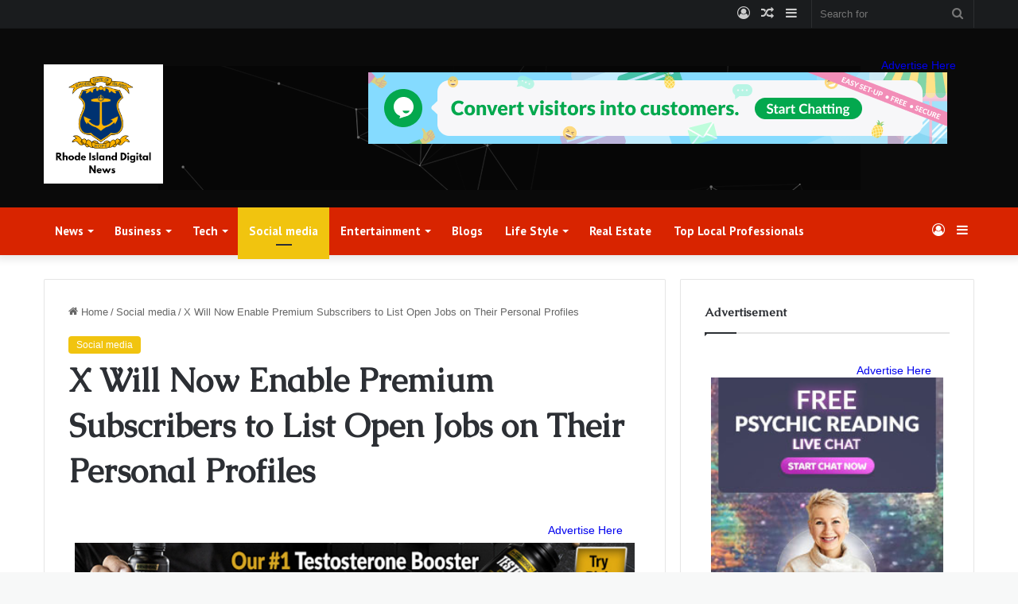

--- FILE ---
content_type: text/html; charset=UTF-8
request_url: https://rhodeislanddigitalnews.com/x-will-now-enable-premium-subscribers-to-list-open-jobs-on-their-personal-profiles/
body_size: 37240
content:
<!DOCTYPE html>
<html dir="ltr" lang="en-US" prefix="og: https://ogp.me/ns#" class="" data-skin="light" prefix="og: http://ogp.me/ns#">
<head>
	<meta charset="UTF-8" />
	<link rel="profile" href="https://gmpg.org/xfn/11" />
	
	<meta name='impact-site-verification' value='b6852670-c569-40d8-91eb-d3a7fca5266d'>
	<meta name="verify-admitad" content="0371580b86" />
	
	<title>X Will Now Enable Premium Subscribers to List Open Jobs on Their Personal Profiles - rhodeislanddigitalnews.com</title>

<meta http-equiv='x-dns-prefetch-control' content='on'>
<link rel='dns-prefetch' href='//cdnjs.cloudflare.com' />
<link rel='dns-prefetch' href='//ajax.googleapis.com' />
<link rel='dns-prefetch' href='//fonts.googleapis.com' />
<link rel='dns-prefetch' href='//fonts.gstatic.com' />
<link rel='dns-prefetch' href='//s.gravatar.com' />
<link rel='dns-prefetch' href='//www.google-analytics.com' />
<link rel='preload' as='script' href='https://ajax.googleapis.com/ajax/libs/webfont/1/webfont.js'>
	<style>img:is([sizes="auto" i], [sizes^="auto," i]) { contain-intrinsic-size: 3000px 1500px }</style>
	
		<!-- All in One SEO 4.8.4.1 - aioseo.com -->
	<meta name="description" content="X has announced a new expansion of its in-app job listings, with all X Premium subscribers in the U.S. now able to display open roles on their personal profiles, as well as on business pages. Up till now, X’s job listings have only been available to businesses, via X’s $1,000 per month Verification for Organizations" />
	<meta name="robots" content="max-image-preview:large" />
	<meta name="author" content="RHODE ISLAND DIGITAL NEWS"/>
	<link rel="canonical" href="https://rhodeislanddigitalnews.com/x-will-now-enable-premium-subscribers-to-list-open-jobs-on-their-personal-profiles/" />
	<meta name="generator" content="All in One SEO (AIOSEO) 4.8.4.1" />
		<meta property="og:locale" content="en_US" />
		<meta property="og:site_name" content="rhodeislanddigitalnews.com -" />
		<meta property="og:type" content="article" />
		<meta property="og:title" content="X Will Now Enable Premium Subscribers to List Open Jobs on Their Personal Profiles - rhodeislanddigitalnews.com" />
		<meta property="og:description" content="X has announced a new expansion of its in-app job listings, with all X Premium subscribers in the U.S. now able to display open roles on their personal profiles, as well as on business pages. Up till now, X’s job listings have only been available to businesses, via X’s $1,000 per month Verification for Organizations" />
		<meta property="og:url" content="https://rhodeislanddigitalnews.com/x-will-now-enable-premium-subscribers-to-list-open-jobs-on-their-personal-profiles/" />
		<meta property="article:published_time" content="2024-01-24T20:55:11+00:00" />
		<meta property="article:modified_time" content="2024-01-24T20:55:11+00:00" />
		<meta name="twitter:card" content="summary_large_image" />
		<meta name="twitter:title" content="X Will Now Enable Premium Subscribers to List Open Jobs on Their Personal Profiles - rhodeislanddigitalnews.com" />
		<meta name="twitter:description" content="X has announced a new expansion of its in-app job listings, with all X Premium subscribers in the U.S. now able to display open roles on their personal profiles, as well as on business pages. Up till now, X’s job listings have only been available to businesses, via X’s $1,000 per month Verification for Organizations" />
		<script type="application/ld+json" class="aioseo-schema">
			{"@context":"https:\/\/schema.org","@graph":[{"@type":"BlogPosting","@id":"https:\/\/rhodeislanddigitalnews.com\/x-will-now-enable-premium-subscribers-to-list-open-jobs-on-their-personal-profiles\/#blogposting","name":"X Will Now Enable Premium Subscribers to List Open Jobs on Their Personal Profiles - rhodeislanddigitalnews.com","headline":"X Will Now Enable Premium Subscribers to List Open Jobs on Their Personal Profiles","author":{"@id":"https:\/\/rhodeislanddigitalnews.com\/author\/rhodeislanddigitalnews-com\/#author"},"publisher":{"@id":"https:\/\/rhodeislanddigitalnews.com\/#organization"},"image":{"@type":"ImageObject","url":"https:\/\/rhodeislanddigitalnews.com\/wp-content\/uploads\/2024\/01\/bG9jYWw6Ly8vZGl2ZWltYWdlL3hfaGlyaW5nX29uX3BlcnNvbmFsX3Byb2ZpbGVzMi5wbmc.jpg","width":770,"height":435},"datePublished":"2024-01-24T20:55:11+00:00","dateModified":"2024-01-24T20:55:11+00:00","inLanguage":"en-US","mainEntityOfPage":{"@id":"https:\/\/rhodeislanddigitalnews.com\/x-will-now-enable-premium-subscribers-to-list-open-jobs-on-their-personal-profiles\/#webpage"},"isPartOf":{"@id":"https:\/\/rhodeislanddigitalnews.com\/x-will-now-enable-premium-subscribers-to-list-open-jobs-on-their-personal-profiles\/#webpage"},"articleSection":"Social media"},{"@type":"BreadcrumbList","@id":"https:\/\/rhodeislanddigitalnews.com\/x-will-now-enable-premium-subscribers-to-list-open-jobs-on-their-personal-profiles\/#breadcrumblist","itemListElement":[{"@type":"ListItem","@id":"https:\/\/rhodeislanddigitalnews.com#listItem","position":1,"name":"Home","item":"https:\/\/rhodeislanddigitalnews.com","nextItem":{"@type":"ListItem","@id":"https:\/\/rhodeislanddigitalnews.com\/category\/social-media\/#listItem","name":"Social media"}},{"@type":"ListItem","@id":"https:\/\/rhodeislanddigitalnews.com\/category\/social-media\/#listItem","position":2,"name":"Social media","item":"https:\/\/rhodeislanddigitalnews.com\/category\/social-media\/","nextItem":{"@type":"ListItem","@id":"https:\/\/rhodeislanddigitalnews.com\/x-will-now-enable-premium-subscribers-to-list-open-jobs-on-their-personal-profiles\/#listItem","name":"X Will Now Enable Premium Subscribers to List Open Jobs on Their Personal Profiles"},"previousItem":{"@type":"ListItem","@id":"https:\/\/rhodeislanddigitalnews.com#listItem","name":"Home"}},{"@type":"ListItem","@id":"https:\/\/rhodeislanddigitalnews.com\/x-will-now-enable-premium-subscribers-to-list-open-jobs-on-their-personal-profiles\/#listItem","position":3,"name":"X Will Now Enable Premium Subscribers to List Open Jobs on Their Personal Profiles","previousItem":{"@type":"ListItem","@id":"https:\/\/rhodeislanddigitalnews.com\/category\/social-media\/#listItem","name":"Social media"}}]},{"@type":"Organization","@id":"https:\/\/rhodeislanddigitalnews.com\/#organization","name":"rhodeislanddigitalnews.com","url":"https:\/\/rhodeislanddigitalnews.com\/"},{"@type":"Person","@id":"https:\/\/rhodeislanddigitalnews.com\/author\/rhodeislanddigitalnews-com\/#author","url":"https:\/\/rhodeislanddigitalnews.com\/author\/rhodeislanddigitalnews-com\/","name":"RHODE ISLAND DIGITAL NEWS","image":{"@type":"ImageObject","@id":"https:\/\/rhodeislanddigitalnews.com\/x-will-now-enable-premium-subscribers-to-list-open-jobs-on-their-personal-profiles\/#authorImage","url":"https:\/\/secure.gravatar.com\/avatar\/f7c3a71081682ec5c69fc1192542c4a42d13e1e0e5efcd7fcaea384df441a041?s=96&d=mm&r=g","width":96,"height":96,"caption":"RHODE ISLAND DIGITAL NEWS"}},{"@type":"WebPage","@id":"https:\/\/rhodeislanddigitalnews.com\/x-will-now-enable-premium-subscribers-to-list-open-jobs-on-their-personal-profiles\/#webpage","url":"https:\/\/rhodeislanddigitalnews.com\/x-will-now-enable-premium-subscribers-to-list-open-jobs-on-their-personal-profiles\/","name":"X Will Now Enable Premium Subscribers to List Open Jobs on Their Personal Profiles - rhodeislanddigitalnews.com","description":"X has announced a new expansion of its in-app job listings, with all X Premium subscribers in the U.S. now able to display open roles on their personal profiles, as well as on business pages. Up till now, X\u2019s job listings have only been available to businesses, via X\u2019s $1,000 per month Verification for Organizations","inLanguage":"en-US","isPartOf":{"@id":"https:\/\/rhodeislanddigitalnews.com\/#website"},"breadcrumb":{"@id":"https:\/\/rhodeislanddigitalnews.com\/x-will-now-enable-premium-subscribers-to-list-open-jobs-on-their-personal-profiles\/#breadcrumblist"},"author":{"@id":"https:\/\/rhodeislanddigitalnews.com\/author\/rhodeislanddigitalnews-com\/#author"},"creator":{"@id":"https:\/\/rhodeislanddigitalnews.com\/author\/rhodeislanddigitalnews-com\/#author"},"image":{"@type":"ImageObject","url":"https:\/\/rhodeislanddigitalnews.com\/wp-content\/uploads\/2024\/01\/bG9jYWw6Ly8vZGl2ZWltYWdlL3hfaGlyaW5nX29uX3BlcnNvbmFsX3Byb2ZpbGVzMi5wbmc.jpg","@id":"https:\/\/rhodeislanddigitalnews.com\/x-will-now-enable-premium-subscribers-to-list-open-jobs-on-their-personal-profiles\/#mainImage","width":770,"height":435},"primaryImageOfPage":{"@id":"https:\/\/rhodeislanddigitalnews.com\/x-will-now-enable-premium-subscribers-to-list-open-jobs-on-their-personal-profiles\/#mainImage"},"datePublished":"2024-01-24T20:55:11+00:00","dateModified":"2024-01-24T20:55:11+00:00"},{"@type":"WebSite","@id":"https:\/\/rhodeislanddigitalnews.com\/#website","url":"https:\/\/rhodeislanddigitalnews.com\/","name":"rhodeislanddigitalnews.com","inLanguage":"en-US","publisher":{"@id":"https:\/\/rhodeislanddigitalnews.com\/#organization"}}]}
		</script>
		<!-- All in One SEO -->

<link rel="alternate" type="application/rss+xml" title="rhodeislanddigitalnews.com &raquo; Feed" href="https://rhodeislanddigitalnews.com/feed/" />

		<style type="text/css">
			:root{
			
					--main-nav-background: #1f2024;
					--main-nav-secondry-background: rgba(0,0,0,0.2);
					--main-nav-primary-color: #0088ff;
					--main-nav-contrast-primary-color: #FFFFFF;
					--main-nav-text-color: #FFFFFF;
					--main-nav-secondry-text-color: rgba(225,255,255,0.5);
					--main-nav-main-border-color: rgba(255,255,255,0.07);
					--main-nav-secondry-border-color: rgba(255,255,255,0.04);
				
			}
		</style>
	
<meta property="og:title" content="X Will Now Enable Premium Subscribers to List Open Jobs on Their Personal Profiles - rhodeislanddigitalnews.com" />
<meta property="og:type" content="article" />
<meta property="og:description" content="X has announced a new expansion of its in-app job listings, with all X Premium subscribers in the U." />
<meta property="og:url" content="https://rhodeislanddigitalnews.com/x-will-now-enable-premium-subscribers-to-list-open-jobs-on-their-personal-profiles/" />
<meta property="og:site_name" content="rhodeislanddigitalnews.com" />
<meta property="og:image" content="https://rhodeislanddigitalnews.com/wp-content/uploads/2024/01/bG9jYWw6Ly8vZGl2ZWltYWdlL3hfaGlyaW5nX29uX3BlcnNvbmFsX3Byb2ZpbGVzMi5wbmc.jpg" />
<meta name="viewport" content="width=device-width, initial-scale=1.0" />		<!-- This site uses the Google Analytics by MonsterInsights plugin v9.11.1 - Using Analytics tracking - https://www.monsterinsights.com/ -->
		<!-- Note: MonsterInsights is not currently configured on this site. The site owner needs to authenticate with Google Analytics in the MonsterInsights settings panel. -->
					<!-- No tracking code set -->
				<!-- / Google Analytics by MonsterInsights -->
		<script type="text/javascript">
/* <![CDATA[ */
window._wpemojiSettings = {"baseUrl":"https:\/\/s.w.org\/images\/core\/emoji\/16.0.1\/72x72\/","ext":".png","svgUrl":"https:\/\/s.w.org\/images\/core\/emoji\/16.0.1\/svg\/","svgExt":".svg","source":{"concatemoji":"https:\/\/rhodeislanddigitalnews.com\/wp-includes\/js\/wp-emoji-release.min.js?ver=6.8.3"}};
/*! This file is auto-generated */
!function(s,n){var o,i,e;function c(e){try{var t={supportTests:e,timestamp:(new Date).valueOf()};sessionStorage.setItem(o,JSON.stringify(t))}catch(e){}}function p(e,t,n){e.clearRect(0,0,e.canvas.width,e.canvas.height),e.fillText(t,0,0);var t=new Uint32Array(e.getImageData(0,0,e.canvas.width,e.canvas.height).data),a=(e.clearRect(0,0,e.canvas.width,e.canvas.height),e.fillText(n,0,0),new Uint32Array(e.getImageData(0,0,e.canvas.width,e.canvas.height).data));return t.every(function(e,t){return e===a[t]})}function u(e,t){e.clearRect(0,0,e.canvas.width,e.canvas.height),e.fillText(t,0,0);for(var n=e.getImageData(16,16,1,1),a=0;a<n.data.length;a++)if(0!==n.data[a])return!1;return!0}function f(e,t,n,a){switch(t){case"flag":return n(e,"\ud83c\udff3\ufe0f\u200d\u26a7\ufe0f","\ud83c\udff3\ufe0f\u200b\u26a7\ufe0f")?!1:!n(e,"\ud83c\udde8\ud83c\uddf6","\ud83c\udde8\u200b\ud83c\uddf6")&&!n(e,"\ud83c\udff4\udb40\udc67\udb40\udc62\udb40\udc65\udb40\udc6e\udb40\udc67\udb40\udc7f","\ud83c\udff4\u200b\udb40\udc67\u200b\udb40\udc62\u200b\udb40\udc65\u200b\udb40\udc6e\u200b\udb40\udc67\u200b\udb40\udc7f");case"emoji":return!a(e,"\ud83e\udedf")}return!1}function g(e,t,n,a){var r="undefined"!=typeof WorkerGlobalScope&&self instanceof WorkerGlobalScope?new OffscreenCanvas(300,150):s.createElement("canvas"),o=r.getContext("2d",{willReadFrequently:!0}),i=(o.textBaseline="top",o.font="600 32px Arial",{});return e.forEach(function(e){i[e]=t(o,e,n,a)}),i}function t(e){var t=s.createElement("script");t.src=e,t.defer=!0,s.head.appendChild(t)}"undefined"!=typeof Promise&&(o="wpEmojiSettingsSupports",i=["flag","emoji"],n.supports={everything:!0,everythingExceptFlag:!0},e=new Promise(function(e){s.addEventListener("DOMContentLoaded",e,{once:!0})}),new Promise(function(t){var n=function(){try{var e=JSON.parse(sessionStorage.getItem(o));if("object"==typeof e&&"number"==typeof e.timestamp&&(new Date).valueOf()<e.timestamp+604800&&"object"==typeof e.supportTests)return e.supportTests}catch(e){}return null}();if(!n){if("undefined"!=typeof Worker&&"undefined"!=typeof OffscreenCanvas&&"undefined"!=typeof URL&&URL.createObjectURL&&"undefined"!=typeof Blob)try{var e="postMessage("+g.toString()+"("+[JSON.stringify(i),f.toString(),p.toString(),u.toString()].join(",")+"));",a=new Blob([e],{type:"text/javascript"}),r=new Worker(URL.createObjectURL(a),{name:"wpTestEmojiSupports"});return void(r.onmessage=function(e){c(n=e.data),r.terminate(),t(n)})}catch(e){}c(n=g(i,f,p,u))}t(n)}).then(function(e){for(var t in e)n.supports[t]=e[t],n.supports.everything=n.supports.everything&&n.supports[t],"flag"!==t&&(n.supports.everythingExceptFlag=n.supports.everythingExceptFlag&&n.supports[t]);n.supports.everythingExceptFlag=n.supports.everythingExceptFlag&&!n.supports.flag,n.DOMReady=!1,n.readyCallback=function(){n.DOMReady=!0}}).then(function(){return e}).then(function(){var e;n.supports.everything||(n.readyCallback(),(e=n.source||{}).concatemoji?t(e.concatemoji):e.wpemoji&&e.twemoji&&(t(e.twemoji),t(e.wpemoji)))}))}((window,document),window._wpemojiSettings);
/* ]]> */
</script>

<style id='wp-emoji-styles-inline-css' type='text/css'>

	img.wp-smiley, img.emoji {
		display: inline !important;
		border: none !important;
		box-shadow: none !important;
		height: 1em !important;
		width: 1em !important;
		margin: 0 0.07em !important;
		vertical-align: -0.1em !important;
		background: none !important;
		padding: 0 !important;
	}
</style>
<style id='global-styles-inline-css' type='text/css'>
:root{--wp--preset--aspect-ratio--square: 1;--wp--preset--aspect-ratio--4-3: 4/3;--wp--preset--aspect-ratio--3-4: 3/4;--wp--preset--aspect-ratio--3-2: 3/2;--wp--preset--aspect-ratio--2-3: 2/3;--wp--preset--aspect-ratio--16-9: 16/9;--wp--preset--aspect-ratio--9-16: 9/16;--wp--preset--color--black: #000000;--wp--preset--color--cyan-bluish-gray: #abb8c3;--wp--preset--color--white: #ffffff;--wp--preset--color--pale-pink: #f78da7;--wp--preset--color--vivid-red: #cf2e2e;--wp--preset--color--luminous-vivid-orange: #ff6900;--wp--preset--color--luminous-vivid-amber: #fcb900;--wp--preset--color--light-green-cyan: #7bdcb5;--wp--preset--color--vivid-green-cyan: #00d084;--wp--preset--color--pale-cyan-blue: #8ed1fc;--wp--preset--color--vivid-cyan-blue: #0693e3;--wp--preset--color--vivid-purple: #9b51e0;--wp--preset--gradient--vivid-cyan-blue-to-vivid-purple: linear-gradient(135deg,rgba(6,147,227,1) 0%,rgb(155,81,224) 100%);--wp--preset--gradient--light-green-cyan-to-vivid-green-cyan: linear-gradient(135deg,rgb(122,220,180) 0%,rgb(0,208,130) 100%);--wp--preset--gradient--luminous-vivid-amber-to-luminous-vivid-orange: linear-gradient(135deg,rgba(252,185,0,1) 0%,rgba(255,105,0,1) 100%);--wp--preset--gradient--luminous-vivid-orange-to-vivid-red: linear-gradient(135deg,rgba(255,105,0,1) 0%,rgb(207,46,46) 100%);--wp--preset--gradient--very-light-gray-to-cyan-bluish-gray: linear-gradient(135deg,rgb(238,238,238) 0%,rgb(169,184,195) 100%);--wp--preset--gradient--cool-to-warm-spectrum: linear-gradient(135deg,rgb(74,234,220) 0%,rgb(151,120,209) 20%,rgb(207,42,186) 40%,rgb(238,44,130) 60%,rgb(251,105,98) 80%,rgb(254,248,76) 100%);--wp--preset--gradient--blush-light-purple: linear-gradient(135deg,rgb(255,206,236) 0%,rgb(152,150,240) 100%);--wp--preset--gradient--blush-bordeaux: linear-gradient(135deg,rgb(254,205,165) 0%,rgb(254,45,45) 50%,rgb(107,0,62) 100%);--wp--preset--gradient--luminous-dusk: linear-gradient(135deg,rgb(255,203,112) 0%,rgb(199,81,192) 50%,rgb(65,88,208) 100%);--wp--preset--gradient--pale-ocean: linear-gradient(135deg,rgb(255,245,203) 0%,rgb(182,227,212) 50%,rgb(51,167,181) 100%);--wp--preset--gradient--electric-grass: linear-gradient(135deg,rgb(202,248,128) 0%,rgb(113,206,126) 100%);--wp--preset--gradient--midnight: linear-gradient(135deg,rgb(2,3,129) 0%,rgb(40,116,252) 100%);--wp--preset--font-size--small: 13px;--wp--preset--font-size--medium: 20px;--wp--preset--font-size--large: 36px;--wp--preset--font-size--x-large: 42px;--wp--preset--spacing--20: 0.44rem;--wp--preset--spacing--30: 0.67rem;--wp--preset--spacing--40: 1rem;--wp--preset--spacing--50: 1.5rem;--wp--preset--spacing--60: 2.25rem;--wp--preset--spacing--70: 3.38rem;--wp--preset--spacing--80: 5.06rem;--wp--preset--shadow--natural: 6px 6px 9px rgba(0, 0, 0, 0.2);--wp--preset--shadow--deep: 12px 12px 50px rgba(0, 0, 0, 0.4);--wp--preset--shadow--sharp: 6px 6px 0px rgba(0, 0, 0, 0.2);--wp--preset--shadow--outlined: 6px 6px 0px -3px rgba(255, 255, 255, 1), 6px 6px rgba(0, 0, 0, 1);--wp--preset--shadow--crisp: 6px 6px 0px rgba(0, 0, 0, 1);}:where(.is-layout-flex){gap: 0.5em;}:where(.is-layout-grid){gap: 0.5em;}body .is-layout-flex{display: flex;}.is-layout-flex{flex-wrap: wrap;align-items: center;}.is-layout-flex > :is(*, div){margin: 0;}body .is-layout-grid{display: grid;}.is-layout-grid > :is(*, div){margin: 0;}:where(.wp-block-columns.is-layout-flex){gap: 2em;}:where(.wp-block-columns.is-layout-grid){gap: 2em;}:where(.wp-block-post-template.is-layout-flex){gap: 1.25em;}:where(.wp-block-post-template.is-layout-grid){gap: 1.25em;}.has-black-color{color: var(--wp--preset--color--black) !important;}.has-cyan-bluish-gray-color{color: var(--wp--preset--color--cyan-bluish-gray) !important;}.has-white-color{color: var(--wp--preset--color--white) !important;}.has-pale-pink-color{color: var(--wp--preset--color--pale-pink) !important;}.has-vivid-red-color{color: var(--wp--preset--color--vivid-red) !important;}.has-luminous-vivid-orange-color{color: var(--wp--preset--color--luminous-vivid-orange) !important;}.has-luminous-vivid-amber-color{color: var(--wp--preset--color--luminous-vivid-amber) !important;}.has-light-green-cyan-color{color: var(--wp--preset--color--light-green-cyan) !important;}.has-vivid-green-cyan-color{color: var(--wp--preset--color--vivid-green-cyan) !important;}.has-pale-cyan-blue-color{color: var(--wp--preset--color--pale-cyan-blue) !important;}.has-vivid-cyan-blue-color{color: var(--wp--preset--color--vivid-cyan-blue) !important;}.has-vivid-purple-color{color: var(--wp--preset--color--vivid-purple) !important;}.has-black-background-color{background-color: var(--wp--preset--color--black) !important;}.has-cyan-bluish-gray-background-color{background-color: var(--wp--preset--color--cyan-bluish-gray) !important;}.has-white-background-color{background-color: var(--wp--preset--color--white) !important;}.has-pale-pink-background-color{background-color: var(--wp--preset--color--pale-pink) !important;}.has-vivid-red-background-color{background-color: var(--wp--preset--color--vivid-red) !important;}.has-luminous-vivid-orange-background-color{background-color: var(--wp--preset--color--luminous-vivid-orange) !important;}.has-luminous-vivid-amber-background-color{background-color: var(--wp--preset--color--luminous-vivid-amber) !important;}.has-light-green-cyan-background-color{background-color: var(--wp--preset--color--light-green-cyan) !important;}.has-vivid-green-cyan-background-color{background-color: var(--wp--preset--color--vivid-green-cyan) !important;}.has-pale-cyan-blue-background-color{background-color: var(--wp--preset--color--pale-cyan-blue) !important;}.has-vivid-cyan-blue-background-color{background-color: var(--wp--preset--color--vivid-cyan-blue) !important;}.has-vivid-purple-background-color{background-color: var(--wp--preset--color--vivid-purple) !important;}.has-black-border-color{border-color: var(--wp--preset--color--black) !important;}.has-cyan-bluish-gray-border-color{border-color: var(--wp--preset--color--cyan-bluish-gray) !important;}.has-white-border-color{border-color: var(--wp--preset--color--white) !important;}.has-pale-pink-border-color{border-color: var(--wp--preset--color--pale-pink) !important;}.has-vivid-red-border-color{border-color: var(--wp--preset--color--vivid-red) !important;}.has-luminous-vivid-orange-border-color{border-color: var(--wp--preset--color--luminous-vivid-orange) !important;}.has-luminous-vivid-amber-border-color{border-color: var(--wp--preset--color--luminous-vivid-amber) !important;}.has-light-green-cyan-border-color{border-color: var(--wp--preset--color--light-green-cyan) !important;}.has-vivid-green-cyan-border-color{border-color: var(--wp--preset--color--vivid-green-cyan) !important;}.has-pale-cyan-blue-border-color{border-color: var(--wp--preset--color--pale-cyan-blue) !important;}.has-vivid-cyan-blue-border-color{border-color: var(--wp--preset--color--vivid-cyan-blue) !important;}.has-vivid-purple-border-color{border-color: var(--wp--preset--color--vivid-purple) !important;}.has-vivid-cyan-blue-to-vivid-purple-gradient-background{background: var(--wp--preset--gradient--vivid-cyan-blue-to-vivid-purple) !important;}.has-light-green-cyan-to-vivid-green-cyan-gradient-background{background: var(--wp--preset--gradient--light-green-cyan-to-vivid-green-cyan) !important;}.has-luminous-vivid-amber-to-luminous-vivid-orange-gradient-background{background: var(--wp--preset--gradient--luminous-vivid-amber-to-luminous-vivid-orange) !important;}.has-luminous-vivid-orange-to-vivid-red-gradient-background{background: var(--wp--preset--gradient--luminous-vivid-orange-to-vivid-red) !important;}.has-very-light-gray-to-cyan-bluish-gray-gradient-background{background: var(--wp--preset--gradient--very-light-gray-to-cyan-bluish-gray) !important;}.has-cool-to-warm-spectrum-gradient-background{background: var(--wp--preset--gradient--cool-to-warm-spectrum) !important;}.has-blush-light-purple-gradient-background{background: var(--wp--preset--gradient--blush-light-purple) !important;}.has-blush-bordeaux-gradient-background{background: var(--wp--preset--gradient--blush-bordeaux) !important;}.has-luminous-dusk-gradient-background{background: var(--wp--preset--gradient--luminous-dusk) !important;}.has-pale-ocean-gradient-background{background: var(--wp--preset--gradient--pale-ocean) !important;}.has-electric-grass-gradient-background{background: var(--wp--preset--gradient--electric-grass) !important;}.has-midnight-gradient-background{background: var(--wp--preset--gradient--midnight) !important;}.has-small-font-size{font-size: var(--wp--preset--font-size--small) !important;}.has-medium-font-size{font-size: var(--wp--preset--font-size--medium) !important;}.has-large-font-size{font-size: var(--wp--preset--font-size--large) !important;}.has-x-large-font-size{font-size: var(--wp--preset--font-size--x-large) !important;}
:where(.wp-block-post-template.is-layout-flex){gap: 1.25em;}:where(.wp-block-post-template.is-layout-grid){gap: 1.25em;}
:where(.wp-block-columns.is-layout-flex){gap: 2em;}:where(.wp-block-columns.is-layout-grid){gap: 2em;}
:root :where(.wp-block-pullquote){font-size: 1.5em;line-height: 1.6;}
</style>
<link rel='stylesheet' id='taqyeem-buttons-style-css' href='https://rhodeislanddigitalnews.com/wp-content/plugins/taqyeem-buttons/assets/style.css?ver=6.8.3' type='text/css' media='all' />
<link rel='stylesheet' id='wp_automatic_gallery_style-css' href='https://rhodeislanddigitalnews.com/wp-content/plugins/wp-automatic/css/wp-automatic.css?ver=1.0.0' type='text/css' media='all' />
<style id='akismet-widget-style-inline-css' type='text/css'>

			.a-stats {
				--akismet-color-mid-green: #357b49;
				--akismet-color-white: #fff;
				--akismet-color-light-grey: #f6f7f7;

				max-width: 350px;
				width: auto;
			}

			.a-stats * {
				all: unset;
				box-sizing: border-box;
			}

			.a-stats strong {
				font-weight: 600;
			}

			.a-stats a.a-stats__link,
			.a-stats a.a-stats__link:visited,
			.a-stats a.a-stats__link:active {
				background: var(--akismet-color-mid-green);
				border: none;
				box-shadow: none;
				border-radius: 8px;
				color: var(--akismet-color-white);
				cursor: pointer;
				display: block;
				font-family: -apple-system, BlinkMacSystemFont, 'Segoe UI', 'Roboto', 'Oxygen-Sans', 'Ubuntu', 'Cantarell', 'Helvetica Neue', sans-serif;
				font-weight: 500;
				padding: 12px;
				text-align: center;
				text-decoration: none;
				transition: all 0.2s ease;
			}

			/* Extra specificity to deal with TwentyTwentyOne focus style */
			.widget .a-stats a.a-stats__link:focus {
				background: var(--akismet-color-mid-green);
				color: var(--akismet-color-white);
				text-decoration: none;
			}

			.a-stats a.a-stats__link:hover {
				filter: brightness(110%);
				box-shadow: 0 4px 12px rgba(0, 0, 0, 0.06), 0 0 2px rgba(0, 0, 0, 0.16);
			}

			.a-stats .count {
				color: var(--akismet-color-white);
				display: block;
				font-size: 1.5em;
				line-height: 1.4;
				padding: 0 13px;
				white-space: nowrap;
			}
		
</style>
<link rel='stylesheet' id='tie-css-base-css' href='https://rhodeislanddigitalnews.com/wp-content/themes/jannah/assets/css/base.min.css?ver=6.3.1' type='text/css' media='all' />
<link rel='stylesheet' id='tie-css-styles-css' href='https://rhodeislanddigitalnews.com/wp-content/themes/jannah/assets/css/style.min.css?ver=6.3.1' type='text/css' media='all' />
<link rel='stylesheet' id='tie-css-widgets-css' href='https://rhodeislanddigitalnews.com/wp-content/themes/jannah/assets/css/widgets.min.css?ver=6.3.1' type='text/css' media='all' />
<link rel='stylesheet' id='tie-css-helpers-css' href='https://rhodeislanddigitalnews.com/wp-content/themes/jannah/assets/css/helpers.min.css?ver=6.3.1' type='text/css' media='all' />
<link rel='stylesheet' id='tie-fontawesome5-css' href='https://rhodeislanddigitalnews.com/wp-content/themes/jannah/assets/css/fontawesome.css?ver=6.3.1' type='text/css' media='all' />
<link rel='stylesheet' id='tie-css-ilightbox-css' href='https://rhodeislanddigitalnews.com/wp-content/themes/jannah/assets/ilightbox/dark-skin/skin.css?ver=6.3.1' type='text/css' media='all' />
<link rel='stylesheet' id='tie-css-shortcodes-css' href='https://rhodeislanddigitalnews.com/wp-content/themes/jannah/assets/css/plugins/shortcodes.min.css?ver=6.3.1' type='text/css' media='all' />
<link rel='stylesheet' id='tie-css-single-css' href='https://rhodeislanddigitalnews.com/wp-content/themes/jannah/assets/css/single.min.css?ver=6.3.1' type='text/css' media='all' />
<link rel='stylesheet' id='tie-css-print-css' href='https://rhodeislanddigitalnews.com/wp-content/themes/jannah/assets/css/print.css?ver=6.3.1' type='text/css' media='print' />
<link rel='stylesheet' id='taqyeem-styles-css' href='https://rhodeislanddigitalnews.com/wp-content/themes/jannah/assets/css/plugins/taqyeem.min.css?ver=6.3.1' type='text/css' media='all' />
<link rel='stylesheet' id='tie-theme-child-css-css' href='https://rhodeislanddigitalnews.com/wp-content/themes/jannah-child/style.css?ver=6.8.3' type='text/css' media='all' />
<style id='tie-theme-child-css-inline-css' type='text/css'>
.wf-active .logo-text,.wf-active h1,.wf-active h2,.wf-active h3,.wf-active h4,.wf-active h5,.wf-active h6,.wf-active .the-subtitle{font-family: 'Caudex';}.wf-active #main-nav .main-menu > ul > li > a{font-family: 'PT Sans';}#main-nav .main-menu > ul > li > a{font-size: 15px;}#tie-body{background-color: #f7f8f8;}:root:root{--brand-color: #f1c40f;--dark-brand-color: #bf9200;--bright-color: #FFFFFF;--base-color: #2c2f34;}#footer-widgets-container{border-top: 8px solid #f1c40f;-webkit-box-shadow: 0 -5px 0 rgba(0,0,0,0.07); -moz-box-shadow: 0 -8px 0 rgba(0,0,0,0.07); box-shadow: 0 -8px 0 rgba(0,0,0,0.07);}#reading-position-indicator{box-shadow: 0 0 10px rgba( 241,196,15,0.7);}:root:root{--brand-color: #f1c40f;--dark-brand-color: #bf9200;--bright-color: #FFFFFF;--base-color: #2c2f34;}#footer-widgets-container{border-top: 8px solid #f1c40f;-webkit-box-shadow: 0 -5px 0 rgba(0,0,0,0.07); -moz-box-shadow: 0 -8px 0 rgba(0,0,0,0.07); box-shadow: 0 -8px 0 rgba(0,0,0,0.07);}#reading-position-indicator{box-shadow: 0 0 10px rgba( 241,196,15,0.7);}#top-nav,#top-nav .sub-menu,#top-nav .comp-sub-menu,#top-nav .ticker-content,#top-nav .ticker-swipe,.top-nav-boxed #top-nav .topbar-wrapper,#autocomplete-suggestions.search-in-top-nav,#top-nav .guest-btn:not(:hover){background-color : #1a1c1e;}#top-nav *,#autocomplete-suggestions.search-in-top-nav{border-color: rgba( 255,255,255,0.08);}#top-nav .icon-basecloud-bg:after{color: #1a1c1e;}#top-nav .comp-sub-menu .button:hover,#top-nav .checkout-button,#autocomplete-suggestions.search-in-top-nav .button{background-color: #ffffff;}#top-nav a:hover,#top-nav .menu li:hover > a,#top-nav .menu > .tie-current-menu > a,#top-nav .components > li:hover > a,#top-nav .components #search-submit:hover,#autocomplete-suggestions.search-in-top-nav .post-title a:hover{color: #ffffff;}#top-nav .comp-sub-menu .button:hover{border-color: #ffffff;}#top-nav .tie-current-menu > a:before,#top-nav .menu .menu-item-has-children:hover > a:before{border-top-color: #ffffff;}#top-nav .menu li .menu-item-has-children:hover > a:before{border-top-color: transparent;border-left-color: #ffffff;}.rtl #top-nav .menu li .menu-item-has-children:hover > a:before{border-left-color: transparent;border-right-color: #ffffff;}#top-nav .comp-sub-menu .button:hover,#top-nav .comp-sub-menu .checkout-button,#autocomplete-suggestions.search-in-top-nav .button{color: #000000;}#top-nav .comp-sub-menu .checkout-button:hover,#autocomplete-suggestions.search-in-top-nav .button:hover{background-color: #e1e1e1;}#main-nav,#main-nav .menu-sub-content,#main-nav .comp-sub-menu,#main-nav .guest-btn:not(:hover),#main-nav ul.cats-vertical li a.is-active,#main-nav ul.cats-vertical li a:hover,#autocomplete-suggestions.search-in-main-nav{background-color: #d82400;}#main-nav{border-width: 0;}#theme-header #main-nav:not(.fixed-nav){bottom: 0;}#main-nav .icon-basecloud-bg:after{color: #d82400;}#autocomplete-suggestions.search-in-main-nav{border-color: rgba(255,255,255,0.07);}.main-nav-boxed #main-nav .main-menu-wrapper{border-width: 0;}#tie-wrapper #theme-header{background-color: #0a0a0a;background-image: url(https://rhodeislanddigitalnews.com/wp-content/uploads/2023/08/header.jpg);background-repeat: no-repeat;background-position: center center;}#footer{background-color: #111111;}#site-info{background-color: #000000;}#footer .posts-list-counter .posts-list-items li.widget-post-list:before{border-color: #111111;}#footer .timeline-widget a .date:before{border-color: rgba(17,17,17,0.8);}#footer .footer-boxed-widget-area,#footer textarea,#footer input:not([type=submit]),#footer select,#footer code,#footer kbd,#footer pre,#footer samp,#footer .show-more-button,#footer .slider-links .tie-slider-nav span,#footer #wp-calendar,#footer #wp-calendar tbody td,#footer #wp-calendar thead th,#footer .widget.buddypress .item-options a{border-color: rgba(255,255,255,0.1);}#footer .social-statistics-widget .white-bg li.social-icons-item a,#footer .widget_tag_cloud .tagcloud a,#footer .latest-tweets-widget .slider-links .tie-slider-nav span,#footer .widget_layered_nav_filters a{border-color: rgba(255,255,255,0.1);}#footer .social-statistics-widget .white-bg li:before{background: rgba(255,255,255,0.1);}.site-footer #wp-calendar tbody td{background: rgba(255,255,255,0.02);}#footer .white-bg .social-icons-item a span.followers span,#footer .circle-three-cols .social-icons-item a .followers-num,#footer .circle-three-cols .social-icons-item a .followers-name{color: rgba(255,255,255,0.8);}#footer .timeline-widget ul:before,#footer .timeline-widget a:not(:hover) .date:before{background-color: #000000;}.site-footer.dark-skin a:hover,#footer .stars-rating-active,#footer .twitter-icon-wrap span,.block-head-4.magazine2 #footer .tabs li a{color: #fec856;}#footer .circle_bar{stroke: #fec856;}#footer .widget.buddypress .item-options a.selected,#footer .widget.buddypress .item-options a.loading,#footer .tie-slider-nav span:hover,.block-head-4.magazine2 #footer .tabs{border-color: #fec856;}.magazine2:not(.block-head-4) #footer .tabs a:hover,.magazine2:not(.block-head-4) #footer .tabs .active a,.magazine1 #footer .tabs a:hover,.magazine1 #footer .tabs .active a,.block-head-4.magazine2 #footer .tabs.tabs .active a,.block-head-4.magazine2 #footer .tabs > .active a:before,.block-head-4.magazine2 #footer .tabs > li.active:nth-child(n) a:after,#footer .digital-rating-static,#footer .timeline-widget li a:hover .date:before,#footer #wp-calendar #today,#footer .posts-list-counter .posts-list-items li.widget-post-list:before,#footer .cat-counter span,#footer.dark-skin .the-global-title:after,#footer .button,#footer [type='submit'],#footer .spinner > div,#footer .widget.buddypress .item-options a.selected,#footer .widget.buddypress .item-options a.loading,#footer .tie-slider-nav span:hover,#footer .fullwidth-area .tagcloud a:hover{background-color: #fec856;color: #000000;}.block-head-4.magazine2 #footer .tabs li a:hover{color: #e0aa38;}.block-head-4.magazine2 #footer .tabs.tabs .active a:hover,#footer .widget.buddypress .item-options a.selected,#footer .widget.buddypress .item-options a.loading,#footer .tie-slider-nav span:hover{color: #000000 !important;}#footer .button:hover,#footer [type='submit']:hover{background-color: #e0aa38;color: #000000;}#footer .site-info a:hover{color: #fec856;}.tie-cat-8,.tie-cat-item-8 > span{background-color:#e67e22 !important;color:#FFFFFF !important;}.tie-cat-8:after{border-top-color:#e67e22 !important;}.tie-cat-8:hover{background-color:#c86004 !important;}.tie-cat-8:hover:after{border-top-color:#c86004 !important;}.tie-cat-17,.tie-cat-item-17 > span{background-color:#2ecc71 !important;color:#FFFFFF !important;}.tie-cat-17:after{border-top-color:#2ecc71 !important;}.tie-cat-17:hover{background-color:#10ae53 !important;}.tie-cat-17:hover:after{border-top-color:#10ae53 !important;}.tie-cat-20,.tie-cat-item-20 > span{background-color:#9b59b6 !important;color:#FFFFFF !important;}.tie-cat-20:after{border-top-color:#9b59b6 !important;}.tie-cat-20:hover{background-color:#7d3b98 !important;}.tie-cat-20:hover:after{border-top-color:#7d3b98 !important;}.tie-cat-22,.tie-cat-item-22 > span{background-color:#34495e !important;color:#FFFFFF !important;}.tie-cat-22:after{border-top-color:#34495e !important;}.tie-cat-22:hover{background-color:#162b40 !important;}.tie-cat-22:hover:after{border-top-color:#162b40 !important;}.tie-cat-25,.tie-cat-item-25 > span{background-color:#795548 !important;color:#FFFFFF !important;}.tie-cat-25:after{border-top-color:#795548 !important;}.tie-cat-25:hover{background-color:#5b372a !important;}.tie-cat-25:hover:after{border-top-color:#5b372a !important;}.tie-cat-26,.tie-cat-item-26 > span{background-color:#4CAF50 !important;color:#FFFFFF !important;}.tie-cat-26:after{border-top-color:#4CAF50 !important;}.tie-cat-26:hover{background-color:#2e9132 !important;}.tie-cat-26:hover:after{border-top-color:#2e9132 !important;}@media (max-width: 991px){.side-aside.dark-skin{background: #f83600;background: -webkit-linear-gradient(135deg,#fe8c00,#f83600 );background: -moz-linear-gradient(135deg,#fe8c00,#f83600 );background: -o-linear-gradient(135deg,#fe8c00,#f83600 );background: linear-gradient(135deg,#f83600,#fe8c00 );}}.mobile-header-components li.custom-menu-link > a,#mobile-menu-icon .menu-text{color: #fec856!important;}#mobile-menu-icon .nav-icon,#mobile-menu-icon .nav-icon:before,#mobile-menu-icon .nav-icon:after{background-color: #fec856!important;}
</style>
<script type="text/javascript" src="https://rhodeislanddigitalnews.com/wp-includes/js/jquery/jquery.min.js?ver=3.7.1" id="jquery-core-js"></script>
<script type="text/javascript" src="https://rhodeislanddigitalnews.com/wp-includes/js/jquery/jquery-migrate.min.js?ver=3.4.1" id="jquery-migrate-js"></script>
<script type="text/javascript" src="https://rhodeislanddigitalnews.com/wp-content/plugins/wp-automatic/js/main-front.js?ver=6.8.3" id="wp_automatic_gallery-js"></script>
<link rel="https://api.w.org/" href="https://rhodeislanddigitalnews.com/wp-json/" /><link rel="alternate" title="JSON" type="application/json" href="https://rhodeislanddigitalnews.com/wp-json/wp/v2/posts/161212" /><link rel="EditURI" type="application/rsd+xml" title="RSD" href="https://rhodeislanddigitalnews.com/xmlrpc.php?rsd" />
<meta name="generator" content="WordPress 6.8.3" />
<link rel='shortlink' href='https://rhodeislanddigitalnews.com/?p=161212' />
<link rel="alternate" title="oEmbed (JSON)" type="application/json+oembed" href="https://rhodeislanddigitalnews.com/wp-json/oembed/1.0/embed?url=https%3A%2F%2Frhodeislanddigitalnews.com%2Fx-will-now-enable-premium-subscribers-to-list-open-jobs-on-their-personal-profiles%2F" />
<link rel="alternate" title="oEmbed (XML)" type="text/xml+oembed" href="https://rhodeislanddigitalnews.com/wp-json/oembed/1.0/embed?url=https%3A%2F%2Frhodeislanddigitalnews.com%2Fx-will-now-enable-premium-subscribers-to-list-open-jobs-on-their-personal-profiles%2F&#038;format=xml" />
<script type='text/javascript'>
/* <![CDATA[ */
var taqyeem = {"ajaxurl":"https://rhodeislanddigitalnews.com/wp-admin/admin-ajax.php" , "your_rating":"Your Rating:"};
/* ]]> */
</script>

<!-- MagenetMonetization V: 1.0.29.3--><!-- MagenetMonetization 1 --><!-- MagenetMonetization 1.1 --> <meta name="description" content="X has announced a new expansion of its in-app job listings, with all X Premium subscribers in the U.S. now able to display open roles on their persona" /><meta http-equiv="X-UA-Compatible" content="IE=edge">
<meta name="generator" content="Elementor 3.30.1; features: e_font_icon_svg, additional_custom_breakpoints; settings: css_print_method-external, google_font-enabled, font_display-swap">
			<style>
				.e-con.e-parent:nth-of-type(n+4):not(.e-lazyloaded):not(.e-no-lazyload),
				.e-con.e-parent:nth-of-type(n+4):not(.e-lazyloaded):not(.e-no-lazyload) * {
					background-image: none !important;
				}
				@media screen and (max-height: 1024px) {
					.e-con.e-parent:nth-of-type(n+3):not(.e-lazyloaded):not(.e-no-lazyload),
					.e-con.e-parent:nth-of-type(n+3):not(.e-lazyloaded):not(.e-no-lazyload) * {
						background-image: none !important;
					}
				}
				@media screen and (max-height: 640px) {
					.e-con.e-parent:nth-of-type(n+2):not(.e-lazyloaded):not(.e-no-lazyload),
					.e-con.e-parent:nth-of-type(n+2):not(.e-lazyloaded):not(.e-no-lazyload) * {
						background-image: none !important;
					}
				}
			</style>
			<link rel="icon" href="https://rhodeislanddigitalnews.com/wp-content/uploads/2023/08/cropped-Rhode_Island_Digital_New-removebg-preview-32x32.png" sizes="32x32" />
<link rel="icon" href="https://rhodeislanddigitalnews.com/wp-content/uploads/2023/08/cropped-Rhode_Island_Digital_New-removebg-preview-192x192.png" sizes="192x192" />
<link rel="apple-touch-icon" href="https://rhodeislanddigitalnews.com/wp-content/uploads/2023/08/cropped-Rhode_Island_Digital_New-removebg-preview-180x180.png" />
<meta name="msapplication-TileImage" content="https://rhodeislanddigitalnews.com/wp-content/uploads/2023/08/cropped-Rhode_Island_Digital_New-removebg-preview-270x270.png" />
		<style type="text/css" id="wp-custom-css">
			.logo-text {
    font-size: 30px !important;
}
div#comments, div#share-buttons-bottom, div#share-buttons-top{
display: none !important;
}
#logo img {
    vertical-align: middle;
    background: white;
}


.tie-col-md-12 {
    display: flex;
    flex-direction: column;
    justify-content: center;
    align-items: center;
}

.copyright-text {
    text-align: center;
    margin: 10px 0;
}

.stream-item-widget-content iframe {
    height: 350px !important;
}
iframe#bsaIframe548 { margin: 0 auto; max-width: 728px; }
iframe#bsaIframe549 { margin: 0 auto; max-width: 728px; }
iframe#bsaIframe550 { margin: 0 auto; max-width: 728px; }
		</style>
		</head>

<body id="tie-body" class="wp-singular post-template-default single single-post postid-161212 single-format-standard wp-theme-jannah wp-child-theme-jannah-child tie-no-js block-head-1 magazine1 is-thumb-overlay-disabled is-desktop is-header-layout-3 has-header-ad sidebar-right has-sidebar post-layout-1 narrow-title-narrow-media has-mobile-share hide_share_post_top hide_share_post_bottom elementor-default elementor-kit-167765">



<div class="background-overlay">

	<div id="tie-container" class="site tie-container">

		
		<div id="tie-wrapper">

			
<header id="theme-header" class="theme-header header-layout-3 main-nav-dark main-nav-default-dark main-nav-below has-stream-item top-nav-active top-nav-dark top-nav-default-dark top-nav-above has-shadow has-normal-width-logo mobile-header-default">
	
<nav id="top-nav" data-skin="search-in-top-nav" class="has-menu-components top-nav header-nav live-search-parent" aria-label="Secondary Navigation">
	<div class="container">
		<div class="topbar-wrapper">

			
			<div class="tie-alignleft">
							</div><!-- .tie-alignleft /-->

			<div class="tie-alignright">
				<ul class="components">			<li class="search-bar menu-item custom-menu-link" aria-label="Search">
				<form method="get" id="search" action="https://rhodeislanddigitalnews.com/">
					<input id="search-input" class="is-ajax-search"  inputmode="search" type="text" name="s" title="Search for" placeholder="Search for" />
					<button id="search-submit" type="submit">
						<span class="tie-icon-search tie-search-icon" aria-hidden="true"></span>
						<span class="screen-reader-text">Search for</span>
					</button>
				</form>
			</li>
				<li class="side-aside-nav-icon menu-item custom-menu-link">
		<a href="#">
			<span class="tie-icon-navicon" aria-hidden="true"></span>
			<span class="screen-reader-text">Sidebar</span>
		</a>
	</li>
		<li class="random-post-icon menu-item custom-menu-link">
		<a href="/x-will-now-enable-premium-subscribers-to-list-open-jobs-on-their-personal-profiles/?random-post=1" class="random-post" title="Random Article" rel="nofollow">
			<span class="tie-icon-random" aria-hidden="true"></span>
			<span class="screen-reader-text">Random Article</span>
		</a>
	</li>
	
	
		<li class=" popup-login-icon menu-item custom-menu-link">
			<a href="#" class="lgoin-btn tie-popup-trigger">
				<span class="tie-icon-author" aria-hidden="true"></span>
				<span class="screen-reader-text">Log In</span>			</a>
		</li>

			</ul><!-- Components -->			</div><!-- .tie-alignright /-->

		</div><!-- .topbar-wrapper /-->
	</div><!-- .container /-->
</nav><!-- #top-nav /-->

<div class="container header-container">
	<div class="tie-row logo-row">

		
		<div class="logo-wrapper">
			<div class="tie-col-md-4 logo-container clearfix">
				<div id="mobile-header-components-area_1" class="mobile-header-components"><ul class="components"><li class="mobile-component_menu custom-menu-link"><a href="#" id="mobile-menu-icon" class=""><span class="tie-mobile-menu-icon nav-icon is-layout-1"></span><span class="screen-reader-text">Menu</span></a></li></ul></div>
		<div id="logo" class="image-logo" style="margin-top: 45px; margin-bottom: 30px;">

			
			<a title="Rhodeislanddigitalnews" href="https://rhodeislanddigitalnews.com/">
				
				<picture class="tie-logo-default tie-logo-picture">
					
					<source class="tie-logo-source-default tie-logo-source" srcset="https://rhodeislanddigitalnews.com/wp-content/uploads/2023/08/Rhode_Island_Digital_New-removebg-preview.png">
					<img class="tie-logo-img-default tie-logo-img" src="https://rhodeislanddigitalnews.com/wp-content/uploads/2023/08/Rhode_Island_Digital_New-removebg-preview.png" alt="Rhodeislanddigitalnews" width="150" height="150" style="max-height:150px; width: auto;" />
				</picture>
						</a>

			
		</div><!-- #logo /-->

		<div id="mobile-header-components-area_2" class="mobile-header-components"><ul class="components"><li class="mobile-component_search custom-menu-link">
				<a href="#" class="tie-search-trigger-mobile">
					<span class="tie-icon-search tie-search-icon" aria-hidden="true"></span>
					<span class="screen-reader-text">Search for</span>
				</a>
			</li></ul></div>			</div><!-- .tie-col /-->
		</div><!-- .logo-wrapper /-->

		<div class="tie-col-md-8 stream-item stream-item-top-wrapper"><div class="stream-item-top"><div class="stream-item-size" style=""><iframe style="border:0;width:100%;height:150px;" width="100%" scrolling="no" id="bsaIframe408" src="https://fromerdigitalmedia.com/api/?id=408&i=1&secure=84684ef0bcaca5671bec80b4092cf45665f25c54"> </iframe></div></div></div><!-- .tie-col /-->
	</div><!-- .tie-row /-->
</div><!-- .container /-->

<div class="main-nav-wrapper">
	<nav id="main-nav"  class="main-nav header-nav"  aria-label="Primary Navigation">
		<div class="container">

			<div class="main-menu-wrapper">

				
				<div id="menu-components-wrap">

					


					<div class="main-menu main-menu-wrap tie-alignleft">
						<div id="main-nav-menu" class="main-menu header-menu"><ul id="menu-rhode-menubar" class="menu"><li id="menu-item-1282" class="menu-item menu-item-type-taxonomy menu-item-object-category menu-item-has-children menu-item-1282"><a href="https://rhodeislanddigitalnews.com/category/news/">News</a>
<ul class="sub-menu menu-sub-content">
	<li id="menu-item-1283" class="menu-item menu-item-type-taxonomy menu-item-object-category menu-item-1283"><a href="https://rhodeislanddigitalnews.com/category/press-release/">Press Release</a></li>
</ul>
</li>
<li id="menu-item-1284" class="menu-item menu-item-type-taxonomy menu-item-object-category menu-item-has-children menu-item-1284"><a href="https://rhodeislanddigitalnews.com/category/tie-business/">Business</a>
<ul class="sub-menu menu-sub-content">
	<li id="menu-item-1285" class="menu-item menu-item-type-taxonomy menu-item-object-category menu-item-1285"><a href="https://rhodeislanddigitalnews.com/category/crypto/">Crypto</a></li>
	<li id="menu-item-1286" class="menu-item menu-item-type-taxonomy menu-item-object-category menu-item-1286"><a href="https://rhodeislanddigitalnews.com/category/economy/">Economy</a></li>
	<li id="menu-item-1287" class="menu-item menu-item-type-taxonomy menu-item-object-category menu-item-1287"><a href="https://rhodeislanddigitalnews.com/category/finance/">Finance</a></li>
	<li id="menu-item-1288" class="menu-item menu-item-type-taxonomy menu-item-object-category menu-item-1288"><a href="https://rhodeislanddigitalnews.com/category/market/">Market</a></li>
	<li id="menu-item-1289" class="menu-item menu-item-type-taxonomy menu-item-object-category menu-item-1289"><a href="https://rhodeislanddigitalnews.com/category/money/">Money</a></li>
</ul>
</li>
<li id="menu-item-1295" class="menu-item menu-item-type-taxonomy menu-item-object-category menu-item-has-children menu-item-1295"><a href="https://rhodeislanddigitalnews.com/category/tie-tech/">Tech</a>
<ul class="sub-menu menu-sub-content">
	<li id="menu-item-1290" class="menu-item menu-item-type-taxonomy menu-item-object-category menu-item-1290"><a href="https://rhodeislanddigitalnews.com/category/apps/">Apps</a></li>
	<li id="menu-item-1291" class="menu-item menu-item-type-taxonomy menu-item-object-category menu-item-1291"><a href="https://rhodeislanddigitalnews.com/category/gadget/">Gadget</a></li>
	<li id="menu-item-1292" class="menu-item menu-item-type-taxonomy menu-item-object-category menu-item-1292"><a href="https://rhodeislanddigitalnews.com/category/gaming/">Gaming</a></li>
	<li id="menu-item-1293" class="menu-item menu-item-type-taxonomy menu-item-object-category menu-item-1293"><a href="https://rhodeislanddigitalnews.com/category/mobile/">Mobile</a></li>
	<li id="menu-item-1294" class="menu-item menu-item-type-taxonomy menu-item-object-category menu-item-1294"><a href="https://rhodeislanddigitalnews.com/category/science/">Science</a></li>
</ul>
</li>
<li id="menu-item-1296" class="menu-item menu-item-type-taxonomy menu-item-object-category current-post-ancestor current-menu-parent current-post-parent menu-item-1296 tie-current-menu"><a href="https://rhodeislanddigitalnews.com/category/social-media/">Social media</a></li>
<li id="menu-item-1298" class="menu-item menu-item-type-taxonomy menu-item-object-category menu-item-has-children menu-item-1298"><a href="https://rhodeislanddigitalnews.com/category/entertainment/">Entertainment</a>
<ul class="sub-menu menu-sub-content">
	<li id="menu-item-1297" class="menu-item menu-item-type-taxonomy menu-item-object-category menu-item-1297"><a href="https://rhodeislanddigitalnews.com/category/arts-theater/">Arts &amp; Theater</a></li>
	<li id="menu-item-1299" class="menu-item menu-item-type-taxonomy menu-item-object-category menu-item-1299"><a href="https://rhodeislanddigitalnews.com/category/gambling/">Gambling</a></li>
	<li id="menu-item-1300" class="menu-item menu-item-type-taxonomy menu-item-object-category menu-item-1300"><a href="https://rhodeislanddigitalnews.com/category/gaming/">Gaming</a></li>
	<li id="menu-item-1301" class="menu-item menu-item-type-taxonomy menu-item-object-category menu-item-1301"><a href="https://rhodeislanddigitalnews.com/category/movie/">Movie</a></li>
	<li id="menu-item-1302" class="menu-item menu-item-type-taxonomy menu-item-object-category menu-item-1302"><a href="https://rhodeislanddigitalnews.com/category/music/">Music</a></li>
	<li id="menu-item-1303" class="menu-item menu-item-type-taxonomy menu-item-object-category menu-item-1303"><a href="https://rhodeislanddigitalnews.com/category/shows/">Shows</a></li>
	<li id="menu-item-1304" class="menu-item menu-item-type-taxonomy menu-item-object-category menu-item-1304"><a href="https://rhodeislanddigitalnews.com/category/sports/">Sports</a></li>
</ul>
</li>
<li id="menu-item-1305" class="menu-item menu-item-type-taxonomy menu-item-object-category menu-item-1305"><a href="https://rhodeislanddigitalnews.com/category/blog/">Blogs</a></li>
<li id="menu-item-1312" class="menu-item menu-item-type-taxonomy menu-item-object-category menu-item-has-children menu-item-1312"><a href="https://rhodeislanddigitalnews.com/category/tie-life-style/">Life Style</a>
<ul class="sub-menu menu-sub-content">
	<li id="menu-item-1306" class="menu-item menu-item-type-taxonomy menu-item-object-category menu-item-1306"><a href="https://rhodeislanddigitalnews.com/category/celebrity/">Celebrity</a></li>
	<li id="menu-item-1307" class="menu-item menu-item-type-taxonomy menu-item-object-category menu-item-1307"><a href="https://rhodeislanddigitalnews.com/category/culture/">Culture</a></li>
	<li id="menu-item-1308" class="menu-item menu-item-type-taxonomy menu-item-object-category menu-item-1308"><a href="https://rhodeislanddigitalnews.com/category/education/">Education</a></li>
	<li id="menu-item-1309" class="menu-item menu-item-type-taxonomy menu-item-object-category menu-item-1309"><a href="https://rhodeislanddigitalnews.com/category/fashion/">Fashion</a></li>
	<li id="menu-item-1310" class="menu-item menu-item-type-taxonomy menu-item-object-category menu-item-1310"><a href="https://rhodeislanddigitalnews.com/category/food/">Food</a></li>
	<li id="menu-item-1311" class="menu-item menu-item-type-taxonomy menu-item-object-category menu-item-1311"><a href="https://rhodeislanddigitalnews.com/category/health/">Health</a></li>
	<li id="menu-item-1313" class="menu-item menu-item-type-taxonomy menu-item-object-category menu-item-1313"><a href="https://rhodeislanddigitalnews.com/category/nature/">Nature</a></li>
	<li id="menu-item-1314" class="menu-item menu-item-type-taxonomy menu-item-object-category menu-item-1314"><a href="https://rhodeislanddigitalnews.com/category/religion/">Religion</a></li>
	<li id="menu-item-1315" class="menu-item menu-item-type-taxonomy menu-item-object-category menu-item-1315"><a href="https://rhodeislanddigitalnews.com/category/shopping/">Shopping</a></li>
	<li id="menu-item-1316" class="menu-item menu-item-type-taxonomy menu-item-object-category menu-item-1316"><a href="https://rhodeislanddigitalnews.com/category/travel/">Travel</a></li>
</ul>
</li>
<li id="menu-item-1317" class="menu-item menu-item-type-taxonomy menu-item-object-category menu-item-1317"><a href="https://rhodeislanddigitalnews.com/category/real-estate/">Real Estate</a></li>
<li id="menu-item-167788" class="menu-item menu-item-type-post_type menu-item-object-page menu-item-167788"><a href="https://rhodeislanddigitalnews.com/top-local-professionals/">Top Local Professionals</a></li>
</ul></div>					</div><!-- .main-menu.tie-alignleft /-->

					<ul class="components">	<li class="side-aside-nav-icon menu-item custom-menu-link">
		<a href="#">
			<span class="tie-icon-navicon" aria-hidden="true"></span>
			<span class="screen-reader-text">Sidebar</span>
		</a>
	</li>
	
	
		<li class=" popup-login-icon menu-item custom-menu-link">
			<a href="#" class="lgoin-btn tie-popup-trigger">
				<span class="tie-icon-author" aria-hidden="true"></span>
				<span class="screen-reader-text">Log In</span>			</a>
		</li>

			</ul><!-- Components -->
				</div><!-- #menu-components-wrap /-->
			</div><!-- .main-menu-wrapper /-->
		</div><!-- .container /-->

			</nav><!-- #main-nav /-->
</div><!-- .main-nav-wrapper /-->

</header>

<div id="content" class="site-content container"><div id="main-content-row" class="tie-row main-content-row">

<div class="main-content tie-col-md-8 tie-col-xs-12" role="main">

	
	<article id="the-post" class="container-wrapper post-content tie-standard">

		
<header class="entry-header-outer">

	<nav id="breadcrumb"><a href="https://rhodeislanddigitalnews.com/"><span class="tie-icon-home" aria-hidden="true"></span> Home</a><em class="delimiter">/</em><a href="https://rhodeislanddigitalnews.com/category/social-media/">Social media</a><em class="delimiter">/</em><span class="current">X Will Now Enable Premium Subscribers to List Open Jobs on Their Personal Profiles</span></nav><script type="application/ld+json">{"@context":"http:\/\/schema.org","@type":"BreadcrumbList","@id":"#Breadcrumb","itemListElement":[{"@type":"ListItem","position":1,"item":{"name":"Home","@id":"https:\/\/rhodeislanddigitalnews.com\/"}},{"@type":"ListItem","position":2,"item":{"name":"Social media","@id":"https:\/\/rhodeislanddigitalnews.com\/category\/social-media\/"}}]}</script>
	<div class="entry-header">

		<span class="post-cat-wrap"><a class="post-cat tie-cat-60" href="https://rhodeislanddigitalnews.com/category/social-media/">Social media</a></span>
		<h1 class="post-title entry-title">
			X Will Now Enable Premium Subscribers to List Open Jobs on Their Personal Profiles		</h1>

		<div class="stream-item stream-item-after-post-title"><div class="stream-item-size" style=""><iframe style="border:0;width:100%;height:150px;" width="100%" scrolling="no" id="bsaIframe549" src="https://fromerdigitalmedia.com/api/?id=549&i=1&secure=83633fdb6622b24c57d5e7acfa0fed8e9c6744f7"> </iframe></div></div><div class="single-post-meta post-meta clearfix"><span class="author-meta single-author with-avatars"><span class="meta-item meta-author-wrapper meta-author-1">
						<span class="meta-author-avatar">
							<a href="https://rhodeislanddigitalnews.com/author/rhodeislanddigitalnews-com/"><img alt='Photo of RHODE ISLAND DIGITAL NEWS' src='https://rhodeislanddigitalnews.com/wp-content/uploads/2023/08/Rhode_Island_Digital_New-removebg-preview-300x300.png' srcset='https://rhodeislanddigitalnews.com/wp-content/uploads/2023/08/Rhode_Island_Digital_New-removebg-preview-300x300.png 300w, https://rhodeislanddigitalnews.com/wp-content/uploads/2023/08/Rhode_Island_Digital_New-removebg-preview-150x150.png 150w, https://rhodeislanddigitalnews.com/wp-content/uploads/2023/08/Rhode_Island_Digital_New-removebg-preview.png 500w' class='avatar avatar-140 photo' height='140' width='140' decoding='async'/></a>
						</span>
					<span class="meta-author"><a href="https://rhodeislanddigitalnews.com/author/rhodeislanddigitalnews-com/" class="author-name tie-icon" title="RHODE ISLAND DIGITAL NEWS">RHODE ISLAND DIGITAL NEWS</a></span>
						<a href="mailto:fromermedia@gmail.com" class="author-email-link" target="_blank" rel="nofollow noopener" title="Send an email">
							<span class="tie-icon-envelope" aria-hidden="true"></span>
							<span class="screen-reader-text">Send an email</span>
						</a>
					</span></span><span class="date meta-item tie-icon">24 January 2024</span><div class="tie-alignright"><span class="meta-views meta-item "><span class="tie-icon-fire" aria-hidden="true"></span> 23 </span><span class="meta-reading-time meta-item"><span class="tie-icon-bookmark" aria-hidden="true"></span> 1 minute read</span> </div></div><!-- .post-meta -->	</div><!-- .entry-header /-->

	
	
</header><!-- .entry-header-outer /-->


		<div id="share-buttons-top" class="share-buttons share-buttons-top">
			<div class="share-links  icons-only">
				
				<a href="https://www.facebook.com/sharer.php?u=https://rhodeislanddigitalnews.com/x-will-now-enable-premium-subscribers-to-list-open-jobs-on-their-personal-profiles/" rel="external noopener nofollow" title="Facebook" target="_blank" class="facebook-share-btn " data-raw="https://www.facebook.com/sharer.php?u={post_link}">
					<span class="share-btn-icon tie-icon-facebook"></span> <span class="screen-reader-text">Facebook</span>
				</a>
				<a href="https://twitter.com/intent/tweet?text=X%20Will%20Now%20Enable%20Premium%20Subscribers%20to%20List%20Open%20Jobs%20on%20Their%20Personal%20Profiles&#038;url=https://rhodeislanddigitalnews.com/x-will-now-enable-premium-subscribers-to-list-open-jobs-on-their-personal-profiles/" rel="external noopener nofollow" title="Twitter" target="_blank" class="twitter-share-btn " data-raw="https://twitter.com/intent/tweet?text={post_title}&amp;url={post_link}">
					<span class="share-btn-icon tie-icon-twitter"></span> <span class="screen-reader-text">Twitter</span>
				</a>
				<a href="https://www.linkedin.com/shareArticle?mini=true&#038;url=https://rhodeislanddigitalnews.com/x-will-now-enable-premium-subscribers-to-list-open-jobs-on-their-personal-profiles/&#038;title=X%20Will%20Now%20Enable%20Premium%20Subscribers%20to%20List%20Open%20Jobs%20on%20Their%20Personal%20Profiles" rel="external noopener nofollow" title="LinkedIn" target="_blank" class="linkedin-share-btn " data-raw="https://www.linkedin.com/shareArticle?mini=true&amp;url={post_full_link}&amp;title={post_title}">
					<span class="share-btn-icon tie-icon-linkedin"></span> <span class="screen-reader-text">LinkedIn</span>
				</a>
				<a href="https://www.tumblr.com/share/link?url=https://rhodeislanddigitalnews.com/x-will-now-enable-premium-subscribers-to-list-open-jobs-on-their-personal-profiles/&#038;name=X%20Will%20Now%20Enable%20Premium%20Subscribers%20to%20List%20Open%20Jobs%20on%20Their%20Personal%20Profiles" rel="external noopener nofollow" title="Tumblr" target="_blank" class="tumblr-share-btn " data-raw="https://www.tumblr.com/share/link?url={post_link}&amp;name={post_title}">
					<span class="share-btn-icon tie-icon-tumblr"></span> <span class="screen-reader-text">Tumblr</span>
				</a>
				<a href="https://pinterest.com/pin/create/button/?url=https://rhodeislanddigitalnews.com/x-will-now-enable-premium-subscribers-to-list-open-jobs-on-their-personal-profiles/&#038;description=X%20Will%20Now%20Enable%20Premium%20Subscribers%20to%20List%20Open%20Jobs%20on%20Their%20Personal%20Profiles&#038;media=https://rhodeislanddigitalnews.com/wp-content/uploads/2024/01/bG9jYWw6Ly8vZGl2ZWltYWdlL3hfaGlyaW5nX29uX3BlcnNvbmFsX3Byb2ZpbGVzMi5wbmc.jpg" rel="external noopener nofollow" title="Pinterest" target="_blank" class="pinterest-share-btn " data-raw="https://pinterest.com/pin/create/button/?url={post_link}&amp;description={post_title}&amp;media={post_img}">
					<span class="share-btn-icon tie-icon-pinterest"></span> <span class="screen-reader-text">Pinterest</span>
				</a>
				<a href="https://reddit.com/submit?url=https://rhodeislanddigitalnews.com/x-will-now-enable-premium-subscribers-to-list-open-jobs-on-their-personal-profiles/&#038;title=X%20Will%20Now%20Enable%20Premium%20Subscribers%20to%20List%20Open%20Jobs%20on%20Their%20Personal%20Profiles" rel="external noopener nofollow" title="Reddit" target="_blank" class="reddit-share-btn " data-raw="https://reddit.com/submit?url={post_link}&amp;title={post_title}">
					<span class="share-btn-icon tie-icon-reddit"></span> <span class="screen-reader-text">Reddit</span>
				</a>
				<a href="https://vk.com/share.php?url=https://rhodeislanddigitalnews.com/x-will-now-enable-premium-subscribers-to-list-open-jobs-on-their-personal-profiles/" rel="external noopener nofollow" title="VKontakte" target="_blank" class="vk-share-btn " data-raw="https://vk.com/share.php?url={post_link}">
					<span class="share-btn-icon tie-icon-vk"></span> <span class="screen-reader-text">VKontakte</span>
				</a>
				<a href="https://connect.ok.ru/dk?st.cmd=WidgetSharePreview&#038;st.shareUrl=https://rhodeislanddigitalnews.com/x-will-now-enable-premium-subscribers-to-list-open-jobs-on-their-personal-profiles/&#038;description=X%20Will%20Now%20Enable%20Premium%20Subscribers%20to%20List%20Open%20Jobs%20on%20Their%20Personal%20Profiles&#038;media=https://rhodeislanddigitalnews.com/wp-content/uploads/2024/01/bG9jYWw6Ly8vZGl2ZWltYWdlL3hfaGlyaW5nX29uX3BlcnNvbmFsX3Byb2ZpbGVzMi5wbmc.jpg" rel="external noopener nofollow" title="Odnoklassniki" target="_blank" class="odnoklassniki-share-btn " data-raw="https://connect.ok.ru/dk?st.cmd=WidgetSharePreview&st.shareUrl={post_link}&amp;description={post_title}&amp;media={post_img}">
					<span class="share-btn-icon tie-icon-odnoklassniki"></span> <span class="screen-reader-text">Odnoklassniki</span>
				</a>
				<a href="https://getpocket.com/save?title=X%20Will%20Now%20Enable%20Premium%20Subscribers%20to%20List%20Open%20Jobs%20on%20Their%20Personal%20Profiles&#038;url=https://rhodeislanddigitalnews.com/x-will-now-enable-premium-subscribers-to-list-open-jobs-on-their-personal-profiles/" rel="external noopener nofollow" title="Pocket" target="_blank" class="pocket-share-btn " data-raw="https://getpocket.com/save?title={post_title}&amp;url={post_link}">
					<span class="share-btn-icon tie-icon-get-pocket"></span> <span class="screen-reader-text">Pocket</span>
				</a>			</div><!-- .share-links /-->
		</div><!-- .share-buttons /-->

		<div  class="featured-area"><div class="featured-area-inner"><figure class="single-featured-image"><img fetchpriority="high" width="770" height="435" src="https://rhodeislanddigitalnews.com/wp-content/uploads/2024/01/bG9jYWw6Ly8vZGl2ZWltYWdlL3hfaGlyaW5nX29uX3BlcnNvbmFsX3Byb2ZpbGVzMi5wbmc.jpg" class="attachment-jannah-image-post size-jannah-image-post wp-post-image" alt="" data-main-img="1" decoding="async" srcset="https://rhodeislanddigitalnews.com/wp-content/uploads/2024/01/bG9jYWw6Ly8vZGl2ZWltYWdlL3hfaGlyaW5nX29uX3BlcnNvbmFsX3Byb2ZpbGVzMi5wbmc.jpg 770w, https://rhodeislanddigitalnews.com/wp-content/uploads/2024/01/bG9jYWw6Ly8vZGl2ZWltYWdlL3hfaGlyaW5nX29uX3BlcnNvbmFsX3Byb2ZpbGVzMi5wbmc-300x169.jpg 300w, https://rhodeislanddigitalnews.com/wp-content/uploads/2024/01/bG9jYWw6Ly8vZGl2ZWltYWdlL3hfaGlyaW5nX29uX3BlcnNvbmFsX3Byb2ZpbGVzMi5wbmc-768x434.jpg 768w, https://rhodeislanddigitalnews.com/wp-content/uploads/2024/01/bG9jYWw6Ly8vZGl2ZWltYWdlL3hfaGlyaW5nX29uX3BlcnNvbmFsX3Byb2ZpbGVzMi5wbmc-390x220.jpg 390w" sizes="(max-width: 770px) 100vw, 770px" /></figure></div></div>
		<div class="entry-content entry clearfix">

			
			<p> 
</p>
<div>
<p><span><span><span><span><span><span><span>X has announced a <a href="https://twitter.com/lindayaX/status/1749989818447130882" style="color:#0563c1">new expansion of its in-app job listings</a>, with all X Premium subscribers in the U.S. now able to display open roles on their personal profiles, as well as on business pages.</span></span></span></span></span></span></span></p>
<div align="center"><img decoding="async" alt="X Hiring on Personal Profiles" data-imagemodel="152083" src="https://www.socialmediatoday.com/imgproxy/TRneCPd0uHE0s3pR7pS3gIJG7eUcvsDMhHHCQSzJ5Pg/g:ce/rs:fill:680:676:0/bG9jYWw6Ly8vZGl2ZWltYWdlL3hfaGlyaW5nX29uX3BlcnNvbmFsX3Byb2ZpbGVzLnBuZw.jpg"/></div>
<p><span><span><span><span><span><span><span>Up till now, X’s job listings have only been available to businesses, via X’s $1,000 per month <a href="https://help.twitter.com/en/using-x/verified-organizations" style="color:#0563c1">Verification for Organizations</a> package, which was recently also made available to more brands through a <a href="https://www.socialmediatoday.com/news/x-announces-lower-cost-verification-organizations-package-lure-smb/703481/" style="color:#0563c1">cheaper, lower spec package</a>.</span></span></span></span></span></span></span></p>
<p><span><span><span><span><span><span><span>But now, personal accounts can also list job ads for their company, expanding the reach of X’s professional services push.</span></span></span></span></span></span></span></p>
<p><span><span><span><span><span><span><span>Which is all part of the broader “everything app” plan, with X also looking to get into competition with YouTube, Twitch, Messenger, and more, via its other initiatives.. </span></span></span></span></span></span></span></p>
<p><span><span><span><span><span><span><span>LinkedIn is the obvious target with X Hiring, and thus far, it has shown promise, with </span></span></span></span><span><span><span><span><span>over <a href="https://www.socialmediatoday.com/news/x-now-750k-jobs-listed-via-x-hiring-app/703584/" style="color:#0563c1">750,000 roles currently being advertised in the app</a>.</span></span></span></span></span></span></span></span></p>
<p><span><span><span><span><span><span><span><span>I mean, that probably makes sense. For years, Twitter served as a solid business connection tool, facilitating all kinds of collaboration and partnership opportunities through connection with like-minded people.</span></span></span></span></span></span></span></span></p>
<p><span><span><span><span><span><span><span><span>X has formalized this, with the addition of job listings, and it makes sense that brands are now looking to maximize their candidate search with X’s in-stream listings.</span></span></span></span></span></span></span></span></p>
<p><span><span><span><span><span><span><span><span>The real test, however, will be in how many roles are actually being filled by X Hiring. Giving brands that are paying to use the app the option to also list open roles will obviously see a lot of them posting their jobs, but is it actually a successful, viable driver of recruitment?</span></span></span></span></span></span></span></span></p>
<p><span><span><span><span><span><span><span><span>It’ll be interesting to see if X is able to share any stats on this at some stage, but at a guess, I’d assume you’re going to see X’s job ad figures expand a lot over the coming weeks, as more people re-list roles on their personal accounts.</span></span></span></span></span></span></span></span></p>
<p><span><span><span><span><span><span><span><span>More job ads is one indicator of interest, and it’ll be interesting to see how X looks to build on this. </span></span></span></span></span></span></span></span></p>
</p></div>
<p><script async src="//platform.twitter.com/widgets.js" charset="utf-8"></script><br />
<br />
<br /><a href="https://www.socialmediatoday.com/news/x-will-now-enable-premium-subscribers-to-list-open-jobs-on-their-personal-p/705532/">Source link </a></p>

			<div class="stream-item stream-item-below-post-content"><div class="stream-item-size" style=""><iframe style="border:0;width:100%;height:150px;" width="100%" scrolling="no" id="bsaIframe550" src="https://fromerdigitalmedia.com/api/?id=550&i=1&secure=cf2864b65c9d5d5eb6a7446c0156f73d4bf8f833"> </iframe></div></div>
		</div><!-- .entry-content /-->

				<div id="post-extra-info">
			<div class="theiaStickySidebar">
				<div class="single-post-meta post-meta clearfix"><span class="author-meta single-author with-avatars"><span class="meta-item meta-author-wrapper meta-author-1">
						<span class="meta-author-avatar">
							<a href="https://rhodeislanddigitalnews.com/author/rhodeislanddigitalnews-com/"><img alt='Photo of RHODE ISLAND DIGITAL NEWS' src='https://rhodeislanddigitalnews.com/wp-content/uploads/2023/08/Rhode_Island_Digital_New-removebg-preview-300x300.png' srcset='https://rhodeislanddigitalnews.com/wp-content/uploads/2023/08/Rhode_Island_Digital_New-removebg-preview-300x300.png 300w, https://rhodeislanddigitalnews.com/wp-content/uploads/2023/08/Rhode_Island_Digital_New-removebg-preview-150x150.png 150w, https://rhodeislanddigitalnews.com/wp-content/uploads/2023/08/Rhode_Island_Digital_New-removebg-preview.png 500w' class='avatar avatar-140 photo' height='140' width='140' decoding='async'/></a>
						</span>
					<span class="meta-author"><a href="https://rhodeislanddigitalnews.com/author/rhodeislanddigitalnews-com/" class="author-name tie-icon" title="RHODE ISLAND DIGITAL NEWS">RHODE ISLAND DIGITAL NEWS</a></span>
						<a href="mailto:fromermedia@gmail.com" class="author-email-link" target="_blank" rel="nofollow noopener" title="Send an email">
							<span class="tie-icon-envelope" aria-hidden="true"></span>
							<span class="screen-reader-text">Send an email</span>
						</a>
					</span></span><span class="date meta-item tie-icon">24 January 2024</span><div class="tie-alignright"><span class="meta-views meta-item "><span class="tie-icon-fire" aria-hidden="true"></span> 23 </span><span class="meta-reading-time meta-item"><span class="tie-icon-bookmark" aria-hidden="true"></span> 1 minute read</span> </div></div><!-- .post-meta -->
		<div id="share-buttons-top" class="share-buttons share-buttons-top">
			<div class="share-links  icons-only">
				
				<a href="https://www.facebook.com/sharer.php?u=https://rhodeislanddigitalnews.com/x-will-now-enable-premium-subscribers-to-list-open-jobs-on-their-personal-profiles/" rel="external noopener nofollow" title="Facebook" target="_blank" class="facebook-share-btn " data-raw="https://www.facebook.com/sharer.php?u={post_link}">
					<span class="share-btn-icon tie-icon-facebook"></span> <span class="screen-reader-text">Facebook</span>
				</a>
				<a href="https://twitter.com/intent/tweet?text=X%20Will%20Now%20Enable%20Premium%20Subscribers%20to%20List%20Open%20Jobs%20on%20Their%20Personal%20Profiles&#038;url=https://rhodeislanddigitalnews.com/x-will-now-enable-premium-subscribers-to-list-open-jobs-on-their-personal-profiles/" rel="external noopener nofollow" title="Twitter" target="_blank" class="twitter-share-btn " data-raw="https://twitter.com/intent/tweet?text={post_title}&amp;url={post_link}">
					<span class="share-btn-icon tie-icon-twitter"></span> <span class="screen-reader-text">Twitter</span>
				</a>
				<a href="https://www.linkedin.com/shareArticle?mini=true&#038;url=https://rhodeislanddigitalnews.com/x-will-now-enable-premium-subscribers-to-list-open-jobs-on-their-personal-profiles/&#038;title=X%20Will%20Now%20Enable%20Premium%20Subscribers%20to%20List%20Open%20Jobs%20on%20Their%20Personal%20Profiles" rel="external noopener nofollow" title="LinkedIn" target="_blank" class="linkedin-share-btn " data-raw="https://www.linkedin.com/shareArticle?mini=true&amp;url={post_full_link}&amp;title={post_title}">
					<span class="share-btn-icon tie-icon-linkedin"></span> <span class="screen-reader-text">LinkedIn</span>
				</a>
				<a href="https://www.tumblr.com/share/link?url=https://rhodeislanddigitalnews.com/x-will-now-enable-premium-subscribers-to-list-open-jobs-on-their-personal-profiles/&#038;name=X%20Will%20Now%20Enable%20Premium%20Subscribers%20to%20List%20Open%20Jobs%20on%20Their%20Personal%20Profiles" rel="external noopener nofollow" title="Tumblr" target="_blank" class="tumblr-share-btn " data-raw="https://www.tumblr.com/share/link?url={post_link}&amp;name={post_title}">
					<span class="share-btn-icon tie-icon-tumblr"></span> <span class="screen-reader-text">Tumblr</span>
				</a>
				<a href="https://pinterest.com/pin/create/button/?url=https://rhodeislanddigitalnews.com/x-will-now-enable-premium-subscribers-to-list-open-jobs-on-their-personal-profiles/&#038;description=X%20Will%20Now%20Enable%20Premium%20Subscribers%20to%20List%20Open%20Jobs%20on%20Their%20Personal%20Profiles&#038;media=https://rhodeislanddigitalnews.com/wp-content/uploads/2024/01/bG9jYWw6Ly8vZGl2ZWltYWdlL3hfaGlyaW5nX29uX3BlcnNvbmFsX3Byb2ZpbGVzMi5wbmc.jpg" rel="external noopener nofollow" title="Pinterest" target="_blank" class="pinterest-share-btn " data-raw="https://pinterest.com/pin/create/button/?url={post_link}&amp;description={post_title}&amp;media={post_img}">
					<span class="share-btn-icon tie-icon-pinterest"></span> <span class="screen-reader-text">Pinterest</span>
				</a>
				<a href="https://reddit.com/submit?url=https://rhodeislanddigitalnews.com/x-will-now-enable-premium-subscribers-to-list-open-jobs-on-their-personal-profiles/&#038;title=X%20Will%20Now%20Enable%20Premium%20Subscribers%20to%20List%20Open%20Jobs%20on%20Their%20Personal%20Profiles" rel="external noopener nofollow" title="Reddit" target="_blank" class="reddit-share-btn " data-raw="https://reddit.com/submit?url={post_link}&amp;title={post_title}">
					<span class="share-btn-icon tie-icon-reddit"></span> <span class="screen-reader-text">Reddit</span>
				</a>
				<a href="https://vk.com/share.php?url=https://rhodeislanddigitalnews.com/x-will-now-enable-premium-subscribers-to-list-open-jobs-on-their-personal-profiles/" rel="external noopener nofollow" title="VKontakte" target="_blank" class="vk-share-btn " data-raw="https://vk.com/share.php?url={post_link}">
					<span class="share-btn-icon tie-icon-vk"></span> <span class="screen-reader-text">VKontakte</span>
				</a>
				<a href="https://connect.ok.ru/dk?st.cmd=WidgetSharePreview&#038;st.shareUrl=https://rhodeislanddigitalnews.com/x-will-now-enable-premium-subscribers-to-list-open-jobs-on-their-personal-profiles/&#038;description=X%20Will%20Now%20Enable%20Premium%20Subscribers%20to%20List%20Open%20Jobs%20on%20Their%20Personal%20Profiles&#038;media=https://rhodeislanddigitalnews.com/wp-content/uploads/2024/01/bG9jYWw6Ly8vZGl2ZWltYWdlL3hfaGlyaW5nX29uX3BlcnNvbmFsX3Byb2ZpbGVzMi5wbmc.jpg" rel="external noopener nofollow" title="Odnoklassniki" target="_blank" class="odnoklassniki-share-btn " data-raw="https://connect.ok.ru/dk?st.cmd=WidgetSharePreview&st.shareUrl={post_link}&amp;description={post_title}&amp;media={post_img}">
					<span class="share-btn-icon tie-icon-odnoklassniki"></span> <span class="screen-reader-text">Odnoklassniki</span>
				</a>
				<a href="https://getpocket.com/save?title=X%20Will%20Now%20Enable%20Premium%20Subscribers%20to%20List%20Open%20Jobs%20on%20Their%20Personal%20Profiles&#038;url=https://rhodeislanddigitalnews.com/x-will-now-enable-premium-subscribers-to-list-open-jobs-on-their-personal-profiles/" rel="external noopener nofollow" title="Pocket" target="_blank" class="pocket-share-btn " data-raw="https://getpocket.com/save?title={post_title}&amp;url={post_link}">
					<span class="share-btn-icon tie-icon-get-pocket"></span> <span class="screen-reader-text">Pocket</span>
				</a>			</div><!-- .share-links /-->
		</div><!-- .share-buttons /-->

					</div>
		</div>

		<div class="clearfix"></div>
		<script id="tie-schema-json" type="application/ld+json">{"@context":"http:\/\/schema.org","@type":"Article","dateCreated":"2024-01-24T20:55:11+00:00","datePublished":"2024-01-24T20:55:11+00:00","dateModified":"2024-01-24T20:55:11+00:00","headline":"X Will Now Enable Premium Subscribers to List Open Jobs on Their Personal Profiles","name":"X Will Now Enable Premium Subscribers to List Open Jobs on Their Personal Profiles","keywords":[],"url":"https:\/\/rhodeislanddigitalnews.com\/x-will-now-enable-premium-subscribers-to-list-open-jobs-on-their-personal-profiles\/","description":"X has announced a new expansion of its in-app job listings, with all X Premium subscribers in the U.S. now able to display open roles on their personal profiles, as well as on business pages. Up till","copyrightYear":"2024","articleSection":"Social media","articleBody":" \r\n\n                        \n                        \n\nX has announced a new expansion of its in-app job listings, with all X Premium subscribers in the U.S. now able to display open roles on their personal profiles, as well as on business pages.\n\nUp till now, X\u2019s job listings have only been available to businesses, via X\u2019s $1,000 per month Verification for Organizations package, which was recently also made available to more brands through a cheaper, lower spec package.\nBut now, personal accounts can also list job ads for their company, expanding the reach of X\u2019s professional services push.\nWhich is all part of the broader \u201ceverything app\u201d plan, with X also looking to get into competition with YouTube, Twitch, Messenger, and more, via its other initiatives.. \nLinkedIn is the obvious target with X Hiring, and thus far, it has shown promise, with over 750,000 roles currently being advertised in the app.\n\n\n\nI mean, that probably makes sense. For years, Twitter served as a solid business connection tool, facilitating all kinds of collaboration and partnership opportunities through connection with like-minded people.\nX has formalized this, with the addition of job listings, and it makes sense that brands are now looking to maximize their candidate search with X\u2019s in-stream listings.\nThe real test, however, will be in how many roles are actually being filled by X Hiring. Giving brands that are paying to use the app the option to also list open roles will obviously see a lot of them posting their jobs, but is it actually a successful, viable driver of recruitment?\nIt\u2019ll be interesting to see if X is able to share any stats on this at some stage, but at a guess, I\u2019d assume you\u2019re going to see X\u2019s job ad figures expand a lot over the coming weeks, as more people re-list roles on their personal accounts.\nMore job ads is one indicator of interest, and it\u2019ll be interesting to see how X looks to build on this. \n\n                    \r\n\r\nSource link ","publisher":{"@id":"#Publisher","@type":"Organization","name":"rhodeislanddigitalnews.com","logo":{"@type":"ImageObject","url":"https:\/\/rhodeislanddigitalnews.com\/wp-content\/uploads\/2023\/08\/Rhode_Island_Digital_New-removebg-preview.png"},"sameAs":["#","#","#","#"]},"sourceOrganization":{"@id":"#Publisher"},"copyrightHolder":{"@id":"#Publisher"},"mainEntityOfPage":{"@type":"WebPage","@id":"https:\/\/rhodeislanddigitalnews.com\/x-will-now-enable-premium-subscribers-to-list-open-jobs-on-their-personal-profiles\/","breadcrumb":{"@id":"#Breadcrumb"}},"author":{"@type":"Person","name":"RHODE ISLAND DIGITAL NEWS","url":"https:\/\/rhodeislanddigitalnews.com\/author\/rhodeislanddigitalnews-com\/"},"image":{"@type":"ImageObject","url":"https:\/\/rhodeislanddigitalnews.com\/wp-content\/uploads\/2024\/01\/bG9jYWw6Ly8vZGl2ZWltYWdlL3hfaGlyaW5nX29uX3BlcnNvbmFsX3Byb2ZpbGVzMi5wbmc.jpg","width":1200,"height":435}}</script>
		<div id="share-buttons-bottom" class="share-buttons share-buttons-bottom">
			<div class="share-links  icons-only">
										<div class="share-title">
							<span class="tie-icon-share" aria-hidden="true"></span>
							<span> Share</span>
						</div>
						
				<a href="https://www.facebook.com/sharer.php?u=https://rhodeislanddigitalnews.com/x-will-now-enable-premium-subscribers-to-list-open-jobs-on-their-personal-profiles/" rel="external noopener nofollow" title="Facebook" target="_blank" class="facebook-share-btn " data-raw="https://www.facebook.com/sharer.php?u={post_link}">
					<span class="share-btn-icon tie-icon-facebook"></span> <span class="screen-reader-text">Facebook</span>
				</a>
				<a href="https://twitter.com/intent/tweet?text=X%20Will%20Now%20Enable%20Premium%20Subscribers%20to%20List%20Open%20Jobs%20on%20Their%20Personal%20Profiles&#038;url=https://rhodeislanddigitalnews.com/x-will-now-enable-premium-subscribers-to-list-open-jobs-on-their-personal-profiles/" rel="external noopener nofollow" title="Twitter" target="_blank" class="twitter-share-btn " data-raw="https://twitter.com/intent/tweet?text={post_title}&amp;url={post_link}">
					<span class="share-btn-icon tie-icon-twitter"></span> <span class="screen-reader-text">Twitter</span>
				</a>
				<a href="https://www.linkedin.com/shareArticle?mini=true&#038;url=https://rhodeislanddigitalnews.com/x-will-now-enable-premium-subscribers-to-list-open-jobs-on-their-personal-profiles/&#038;title=X%20Will%20Now%20Enable%20Premium%20Subscribers%20to%20List%20Open%20Jobs%20on%20Their%20Personal%20Profiles" rel="external noopener nofollow" title="LinkedIn" target="_blank" class="linkedin-share-btn " data-raw="https://www.linkedin.com/shareArticle?mini=true&amp;url={post_full_link}&amp;title={post_title}">
					<span class="share-btn-icon tie-icon-linkedin"></span> <span class="screen-reader-text">LinkedIn</span>
				</a>
				<a href="https://www.tumblr.com/share/link?url=https://rhodeislanddigitalnews.com/x-will-now-enable-premium-subscribers-to-list-open-jobs-on-their-personal-profiles/&#038;name=X%20Will%20Now%20Enable%20Premium%20Subscribers%20to%20List%20Open%20Jobs%20on%20Their%20Personal%20Profiles" rel="external noopener nofollow" title="Tumblr" target="_blank" class="tumblr-share-btn " data-raw="https://www.tumblr.com/share/link?url={post_link}&amp;name={post_title}">
					<span class="share-btn-icon tie-icon-tumblr"></span> <span class="screen-reader-text">Tumblr</span>
				</a>
				<a href="https://pinterest.com/pin/create/button/?url=https://rhodeislanddigitalnews.com/x-will-now-enable-premium-subscribers-to-list-open-jobs-on-their-personal-profiles/&#038;description=X%20Will%20Now%20Enable%20Premium%20Subscribers%20to%20List%20Open%20Jobs%20on%20Their%20Personal%20Profiles&#038;media=https://rhodeislanddigitalnews.com/wp-content/uploads/2024/01/bG9jYWw6Ly8vZGl2ZWltYWdlL3hfaGlyaW5nX29uX3BlcnNvbmFsX3Byb2ZpbGVzMi5wbmc.jpg" rel="external noopener nofollow" title="Pinterest" target="_blank" class="pinterest-share-btn " data-raw="https://pinterest.com/pin/create/button/?url={post_link}&amp;description={post_title}&amp;media={post_img}">
					<span class="share-btn-icon tie-icon-pinterest"></span> <span class="screen-reader-text">Pinterest</span>
				</a>
				<a href="https://reddit.com/submit?url=https://rhodeislanddigitalnews.com/x-will-now-enable-premium-subscribers-to-list-open-jobs-on-their-personal-profiles/&#038;title=X%20Will%20Now%20Enable%20Premium%20Subscribers%20to%20List%20Open%20Jobs%20on%20Their%20Personal%20Profiles" rel="external noopener nofollow" title="Reddit" target="_blank" class="reddit-share-btn " data-raw="https://reddit.com/submit?url={post_link}&amp;title={post_title}">
					<span class="share-btn-icon tie-icon-reddit"></span> <span class="screen-reader-text">Reddit</span>
				</a>
				<a href="https://vk.com/share.php?url=https://rhodeislanddigitalnews.com/x-will-now-enable-premium-subscribers-to-list-open-jobs-on-their-personal-profiles/" rel="external noopener nofollow" title="VKontakte" target="_blank" class="vk-share-btn " data-raw="https://vk.com/share.php?url={post_link}">
					<span class="share-btn-icon tie-icon-vk"></span> <span class="screen-reader-text">VKontakte</span>
				</a>
				<a href="https://connect.ok.ru/dk?st.cmd=WidgetSharePreview&#038;st.shareUrl=https://rhodeislanddigitalnews.com/x-will-now-enable-premium-subscribers-to-list-open-jobs-on-their-personal-profiles/&#038;description=X%20Will%20Now%20Enable%20Premium%20Subscribers%20to%20List%20Open%20Jobs%20on%20Their%20Personal%20Profiles&#038;media=https://rhodeislanddigitalnews.com/wp-content/uploads/2024/01/bG9jYWw6Ly8vZGl2ZWltYWdlL3hfaGlyaW5nX29uX3BlcnNvbmFsX3Byb2ZpbGVzMi5wbmc.jpg" rel="external noopener nofollow" title="Odnoklassniki" target="_blank" class="odnoklassniki-share-btn " data-raw="https://connect.ok.ru/dk?st.cmd=WidgetSharePreview&st.shareUrl={post_link}&amp;description={post_title}&amp;media={post_img}">
					<span class="share-btn-icon tie-icon-odnoklassniki"></span> <span class="screen-reader-text">Odnoklassniki</span>
				</a>
				<a href="https://getpocket.com/save?title=X%20Will%20Now%20Enable%20Premium%20Subscribers%20to%20List%20Open%20Jobs%20on%20Their%20Personal%20Profiles&#038;url=https://rhodeislanddigitalnews.com/x-will-now-enable-premium-subscribers-to-list-open-jobs-on-their-personal-profiles/" rel="external noopener nofollow" title="Pocket" target="_blank" class="pocket-share-btn " data-raw="https://getpocket.com/save?title={post_title}&amp;url={post_link}">
					<span class="share-btn-icon tie-icon-get-pocket"></span> <span class="screen-reader-text">Pocket</span>
				</a>
				<a href="mailto:?subject=X%20Will%20Now%20Enable%20Premium%20Subscribers%20to%20List%20Open%20Jobs%20on%20Their%20Personal%20Profiles&#038;body=https://rhodeislanddigitalnews.com/x-will-now-enable-premium-subscribers-to-list-open-jobs-on-their-personal-profiles/" rel="external noopener nofollow" title="Share via Email" target="_blank" class="email-share-btn " data-raw="mailto:?subject={post_title}&amp;body={post_link}">
					<span class="share-btn-icon tie-icon-envelope"></span> <span class="screen-reader-text">Share via Email</span>
				</a>
				<a href="#" rel="external noopener nofollow" title="Print" target="_blank" class="print-share-btn " data-raw="#">
					<span class="share-btn-icon tie-icon-print"></span> <span class="screen-reader-text">Print</span>
				</a>			</div><!-- .share-links /-->
		</div><!-- .share-buttons /-->

		
	</article><!-- #the-post /-->

	
	<div class="post-components">

		
		<div class="about-author container-wrapper about-author-1">

								<div class="author-avatar">
						<a href="https://rhodeislanddigitalnews.com/author/rhodeislanddigitalnews-com/">
							<img alt='Photo of RHODE ISLAND DIGITAL NEWS' src='https://rhodeislanddigitalnews.com/wp-content/uploads/2023/08/Rhode_Island_Digital_New-removebg-preview-300x300.png' srcset='https://rhodeislanddigitalnews.com/wp-content/uploads/2023/08/Rhode_Island_Digital_New-removebg-preview-300x300.png 300w, https://rhodeislanddigitalnews.com/wp-content/uploads/2023/08/Rhode_Island_Digital_New-removebg-preview-150x150.png 150w, https://rhodeislanddigitalnews.com/wp-content/uploads/2023/08/Rhode_Island_Digital_New-removebg-preview.png 500w' class='avatar avatar-180 photo' height='180' width='180' decoding='async'/>						</a>
					</div><!-- .author-avatar /-->
					
			<div class="author-info">

											<h3 class="author-name"><a href="https://rhodeislanddigitalnews.com/author/rhodeislanddigitalnews-com/">RHODE ISLAND DIGITAL NEWS</a></h3>
						
				<div class="author-bio">
									</div><!-- .author-bio /-->

				<ul class="social-icons">
								<li class="social-icons-item">
									<a href="http://rhodeislanddigitalnews.com" rel="external noopener nofollow" target="_blank" class="social-link url-social-icon">
										<span class="tie-icon-home" aria-hidden="true"></span>
										<span class="screen-reader-text">Website</span>
									</a>
								</li>
							</ul>			</div><!-- .author-info /-->
			<div class="clearfix"></div>
		</div><!-- .about-author /-->
		
	

				<div id="related-posts" class="container-wrapper has-extra-post">

					<div class="mag-box-title the-global-title">
						<h3>Related Articles</h3>
					</div>

					<div class="related-posts-list">

					
							<div class="related-item tie-standard">

								
			<a aria-label="Bluesky and Threads Rise Following X’s Brazil Ban" href="https://rhodeislanddigitalnews.com/bluesky-and-threads-rise-following-xs-brazil-ban/" class="post-thumb"><img width="390" height="220" src="https://rhodeislanddigitalnews.com/wp-content/uploads/2024/09/bG9jYWw6Ly8vZGl2ZWltYWdlL3RocmVhZHNfYmx1ZXNreS5wbmc.webp-390x220.webp" class="attachment-jannah-image-large size-jannah-image-large wp-post-image" alt="" decoding="async" srcset="https://rhodeislanddigitalnews.com/wp-content/uploads/2024/09/bG9jYWw6Ly8vZGl2ZWltYWdlL3RocmVhZHNfYmx1ZXNreS5wbmc.webp-390x220.webp 390w, https://rhodeislanddigitalnews.com/wp-content/uploads/2024/09/bG9jYWw6Ly8vZGl2ZWltYWdlL3RocmVhZHNfYmx1ZXNreS5wbmc.webp-300x169.webp 300w, https://rhodeislanddigitalnews.com/wp-content/uploads/2024/09/bG9jYWw6Ly8vZGl2ZWltYWdlL3RocmVhZHNfYmx1ZXNreS5wbmc.webp.webp 600w" sizes="(max-width: 390px) 100vw, 390px" /></a>
								<h3 class="post-title"><a href="https://rhodeislanddigitalnews.com/bluesky-and-threads-rise-following-xs-brazil-ban/">Bluesky and Threads Rise Following X’s Brazil Ban</a></h3>

								<div class="post-meta clearfix"><span class="date meta-item tie-icon">8 September 2024</span></div><!-- .post-meta -->							</div><!-- .related-item /-->

						
							<div class="related-item tie-standard">

								
			<a aria-label="Snapchat Faces Lawsuit in New Mexico Over Failure to Protect Young Users" href="https://rhodeislanddigitalnews.com/snapchat-faces-lawsuit-in-new-mexico-over-failure-to-protect-young-users/" class="post-thumb"><img loading="lazy" width="390" height="220" src="https://rhodeislanddigitalnews.com/wp-content/uploads/2024/06/bG9jYWw6Ly8vZGl2ZWltYWdlL3NuYXBjaGF0X2xvZ28xX053RnoycDMuanBn.webp-390x220.webp" class="attachment-jannah-image-large size-jannah-image-large wp-post-image" alt="" decoding="async" /></a>
								<h3 class="post-title"><a href="https://rhodeislanddigitalnews.com/snapchat-faces-lawsuit-in-new-mexico-over-failure-to-protect-young-users/">Snapchat Faces Lawsuit in New Mexico Over Failure to Protect Young Users</a></h3>

								<div class="post-meta clearfix"><span class="date meta-item tie-icon">8 September 2024</span></div><!-- .post-meta -->							</div><!-- .related-item /-->

						
							<div class="related-item tie-standard">

								
			<a aria-label="Support for US TikTok Sell-off Bill Is Waning, According to New Report" href="https://rhodeislanddigitalnews.com/support-for-us-tiktok-sell-off-bill-is-waning-according-to-new-report-2/" class="post-thumb"><img loading="lazy" width="390" height="220" src="https://rhodeislanddigitalnews.com/wp-content/uploads/2024/09/bG9jYWw6Ly8vZGl2ZWltYWdlL3Rpa3Rva19iYW5fMy5wbmc.webp-390x220.webp" class="attachment-jannah-image-large size-jannah-image-large wp-post-image" alt="" decoding="async" /></a>
								<h3 class="post-title"><a href="https://rhodeislanddigitalnews.com/support-for-us-tiktok-sell-off-bill-is-waning-according-to-new-report-2/">Support for US TikTok Sell-off Bill Is Waning, According to New Report</a></h3>

								<div class="post-meta clearfix"><span class="date meta-item tie-icon">6 September 2024</span></div><!-- .post-meta -->							</div><!-- .related-item /-->

						
							<div class="related-item tie-standard">

								
			<a aria-label="YouTube Develops New Processes To Detect AI Deepfakes" href="https://rhodeislanddigitalnews.com/youtube-develops-new-processes-to-detect-ai-deepfakes-2/" class="post-thumb"><img loading="lazy" width="390" height="220" src="https://rhodeislanddigitalnews.com/wp-content/uploads/2024/09/bG9jYWw6Ly8vZGl2ZWltYWdlL3lvdXR1YmVfbG9nby5wbmc.webp-390x220.webp" class="attachment-jannah-image-large size-jannah-image-large wp-post-image" alt="" decoding="async" /></a>
								<h3 class="post-title"><a href="https://rhodeislanddigitalnews.com/youtube-develops-new-processes-to-detect-ai-deepfakes-2/">YouTube Develops New Processes To Detect AI Deepfakes</a></h3>

								<div class="post-meta clearfix"><span class="date meta-item tie-icon">6 September 2024</span></div><!-- .post-meta -->							</div><!-- .related-item /-->

						
					</div><!-- .related-posts-list /-->
				</div><!-- #related-posts /-->

			
	</div><!-- .post-components /-->

	
</div><!-- .main-content -->


	<div id="check-also-box" class="container-wrapper check-also-right">

		<div class="widget-title the-global-title">
			<div class="the-subtitle">Check Also</div>

			<a href="#" id="check-also-close" class="remove">
				<span class="screen-reader-text">Close</span>
			</a>
		</div>

		<div class="widget posts-list-big-first has-first-big-post">
			<ul class="posts-list-items">

			
<li class="widget-single-post-item widget-post-list tie-standard">

			<div class="post-widget-thumbnail">

			
			<a aria-label="YouTube Develops New Processes To Detect AI Deepfakes" href="https://rhodeislanddigitalnews.com/youtube-develops-new-processes-to-detect-ai-deepfakes-2/" class="post-thumb"><span class="post-cat-wrap"><span class="post-cat tie-cat-60">Social media</span></span><img loading="lazy" width="390" height="220" src="https://rhodeislanddigitalnews.com/wp-content/uploads/2024/09/bG9jYWw6Ly8vZGl2ZWltYWdlL3lvdXR1YmVfbG9nby5wbmc.webp-390x220.webp" class="attachment-jannah-image-large size-jannah-image-large wp-post-image" alt="" decoding="async" /></a>		</div><!-- post-alignleft /-->
	
	<div class="post-widget-body ">
		<a class="post-title the-subtitle" href="https://rhodeislanddigitalnews.com/youtube-develops-new-processes-to-detect-ai-deepfakes-2/">YouTube Develops New Processes To Detect AI Deepfakes</a>

		<div class="post-meta">
			<span class="date meta-item tie-icon">6 September 2024</span>		</div>
	</div>
</li>

			</ul><!-- .related-posts-list /-->
		</div>
	</div><!-- #related-posts /-->

	<!-- MagenetMonetization 4 -->
	<aside class="sidebar tie-col-md-4 tie-col-xs-12 normal-side is-sticky" aria-label="Primary Sidebar">
		<div class="theiaStickySidebar">
			<!-- MagenetMonetization 5 --><div id="stream-item-widget-5" class="container-wrapper widget stream-item-widget"><div class="widget-title the-global-title"><div class="the-subtitle">Advertisement</div></div><div class="stream-item-widget-content"><iframe style="border:0;width:100%;height:300px;" width="100%" scrolling="no" id="bsaIframe95" src="https://fromerdigitalmedia.com/api/?id=95&i=1&secure=74e945a1b8e62a07c0bee04934ef67791ab7c822"> </iframe></div><div class="clearfix"></div></div><!-- .widget /--><!-- MagenetMonetization 5 --><div id="author_post_widget-1" class="container-wrapper widget widget_author_posts"><div class="widget-title the-global-title"><div class="the-subtitle">By RHODE ISLAND DIGITAL NEWS</div></div><ul class="widget-posts-list">
<li class="widget-single-post-item widget-post-list tie-standard">

			<div class="post-widget-thumbnail">

			
			<a aria-label="What It Means for Your Wallet" href="https://rhodeislanddigitalnews.com/what-it-means-for-your-wallet/" class="post-thumb"><img loading="lazy" width="220" height="150" src="https://rhodeislanddigitalnews.com/wp-content/uploads/2026/01/shutterstock_236267482-scaled-220x150.jpg" class="attachment-jannah-image-small size-jannah-image-small tie-small-image wp-post-image" alt="" decoding="async" /></a>		</div><!-- post-alignleft /-->
	
	<div class="post-widget-body ">
		<a class="post-title the-subtitle" href="https://rhodeislanddigitalnews.com/what-it-means-for-your-wallet/">What It Means for Your Wallet</a>

		<div class="post-meta">
			<span class="date meta-item tie-icon">3 days ago</span>		</div>
	</div>
</li>

<li class="widget-single-post-item widget-post-list tie-standard">

			<div class="post-widget-thumbnail">

			
			<a aria-label="Why Women Workers Are Facing the Biggest AI Risk — and What They Should Do Now" href="https://rhodeislanddigitalnews.com/why-women-workers-are-facing-the-biggest-ai-risk-and-what-they-should-do-now/" class="post-thumb"><img loading="lazy" width="220" height="150" src="https://rhodeislanddigitalnews.com/wp-content/uploads/2026/01/shutterstock_1994498903-scaled-220x150.jpg" class="attachment-jannah-image-small size-jannah-image-small tie-small-image wp-post-image" alt="" decoding="async" /></a>		</div><!-- post-alignleft /-->
	
	<div class="post-widget-body ">
		<a class="post-title the-subtitle" href="https://rhodeislanddigitalnews.com/why-women-workers-are-facing-the-biggest-ai-risk-and-what-they-should-do-now/">Why Women Workers Are Facing the Biggest AI Risk — and What They Should Do Now</a>

		<div class="post-meta">
			<span class="date meta-item tie-icon">3 days ago</span>		</div>
	</div>
</li>

<li class="widget-single-post-item widget-post-list tie-standard">

			<div class="post-widget-thumbnail">

			
			<a aria-label="Employers Are Killing Remote Work Flexibility. This Is What It Costs Everyday Workers." href="https://rhodeislanddigitalnews.com/employers-are-killing-remote-work-flexibility-this-is-what-it-costs-everyday-workers/" class="post-thumb"><img loading="lazy" width="220" height="150" src="https://rhodeislanddigitalnews.com/wp-content/uploads/2026/01/shutterstock_289679915-scaled-220x150.jpg" class="attachment-jannah-image-small size-jannah-image-small tie-small-image wp-post-image" alt="" decoding="async" /></a>		</div><!-- post-alignleft /-->
	
	<div class="post-widget-body ">
		<a class="post-title the-subtitle" href="https://rhodeislanddigitalnews.com/employers-are-killing-remote-work-flexibility-this-is-what-it-costs-everyday-workers/">Employers Are Killing Remote Work Flexibility. This Is What It Costs Everyday Workers.</a>

		<div class="post-meta">
			<span class="date meta-item tie-icon">4 days ago</span>		</div>
	</div>
</li>

<li class="widget-single-post-item widget-post-list tie-standard">

			<div class="post-widget-thumbnail">

			
			<a aria-label="15 Soft Skills That Are Your Most Valuable Asset in the Workplace (and How to Show Them Off)" href="https://rhodeislanddigitalnews.com/15-soft-skills-that-are-your-most-valuable-asset-in-the-workplace-and-how-to-show-them-off/" class="post-thumb"><img loading="lazy" width="220" height="150" src="https://rhodeislanddigitalnews.com/wp-content/uploads/2026/01/shutterstock_1022439832-scaled-220x150.jpg" class="attachment-jannah-image-small size-jannah-image-small tie-small-image wp-post-image" alt="" decoding="async" /></a>		</div><!-- post-alignleft /-->
	
	<div class="post-widget-body ">
		<a class="post-title the-subtitle" href="https://rhodeislanddigitalnews.com/15-soft-skills-that-are-your-most-valuable-asset-in-the-workplace-and-how-to-show-them-off/">15 Soft Skills That Are Your Most Valuable Asset in the Workplace (and How to Show Them Off)</a>

		<div class="post-meta">
			<span class="date meta-item tie-icon">4 days ago</span>		</div>
	</div>
</li>

<li class="widget-single-post-item widget-post-list tie-standard">

			<div class="post-widget-thumbnail">

			
			<a aria-label="44 Simple Ideas to Create Passive Income" href="https://rhodeislanddigitalnews.com/44-simple-ideas-to-create-passive-income/" class="post-thumb"><img loading="lazy" width="220" height="150" src="https://rhodeislanddigitalnews.com/wp-content/uploads/2026/01/Couple-Dreaming-of-Money-scaled-220x150.png" class="attachment-jannah-image-small size-jannah-image-small tie-small-image wp-post-image" alt="" decoding="async" /></a>		</div><!-- post-alignleft /-->
	
	<div class="post-widget-body ">
		<a class="post-title the-subtitle" href="https://rhodeislanddigitalnews.com/44-simple-ideas-to-create-passive-income/">44 Simple Ideas to Create Passive Income</a>

		<div class="post-meta">
			<span class="date meta-item tie-icon">5 days ago</span>		</div>
	</div>
</li>
</ul><a class="button dark-btn fullwidth" href="https://rhodeislanddigitalnews.com/author/rhodeislanddigitalnews-com/">All (10305)</a><div class="clearfix"></div></div><!-- .widget /--><!-- MagenetMonetization 5 --><div id="stream-item-widget-6" class="container-wrapper widget stream-item-widget"><div class="widget-title the-global-title"><div class="the-subtitle">Advertisement</div></div><div class="stream-item-widget-content"><iframe style="border:0;width:100%;height:300px;" width="100%" scrolling="no" id="bsaIframe554" src="https://fromerdigitalmedia.com/api/?id=554&i=1&secure=eff519723471b97c1a55c97872919354137127ec"> </iframe></div><div class="clearfix"></div></div><!-- .widget /--><!-- MagenetMonetization 5 --><div id="posts-list-widget-5" class="container-wrapper widget posts-list"><div class="widget-title the-global-title"><div class="the-subtitle">Popular Posts</div></div><div class="widget-posts-list-wrapper"><div class="widget-posts-list-container posts-list-counter media-overlay" ><ul class="posts-list-items widget-posts-wrapper">
<li class="widget-single-post-item widget-post-list tie-standard">

			<div class="post-widget-thumbnail">

			
			<a aria-label="Ziploc Gallon Freezer Bags 28-Count Just $4.49 Shipped on Amazon" href="https://rhodeislanddigitalnews.com/ziploc-gallon-freezer-bags-28-count-just-4-49-shipped-on-amazon/" class="post-thumb"><img loading="lazy" width="220" height="150" src="https://rhodeislanddigitalnews.com/wp-content/uploads/2024/02/Ziploc-Gallon-Freezer-Bags-220x150.jpg" class="attachment-jannah-image-small size-jannah-image-small tie-small-image wp-post-image" alt="" decoding="async" /></a>		</div><!-- post-alignleft /-->
	
	<div class="post-widget-body ">
		<a class="post-title the-subtitle" href="https://rhodeislanddigitalnews.com/ziploc-gallon-freezer-bags-28-count-just-4-49-shipped-on-amazon/">Ziploc Gallon Freezer Bags 28-Count Just $4.49 Shipped on Amazon</a>

		<div class="post-meta">
			<span class="date meta-item tie-icon">7 February 2024</span>		</div>
	</div>
</li>

<li class="widget-single-post-item widget-post-list tie-standard">

			<div class="post-widget-thumbnail">

			
			<a aria-label="The Good Doctor &#8211; Episode 7.07 &#8211; Faith" href="https://rhodeislanddigitalnews.com/the-good-doctor-episode-7-07-faith/" class="post-thumb"><img loading="lazy" width="220" height="150" src="https://rhodeislanddigitalnews.com/wp-content/uploads/2024/04/AEn0k_t5wjzRg1DnSJq2MKqJPFVVpJAI5MOelCzqFnS6oaKg5YbtdVNk0KU6orsnrHPAB-sjf19xgipSolByuRg4ZuVTvhxEAj7KyDvSsASd837By6j7XL7dOBKq7yUw1200-h630-p-k-no-nu-220x150.jpeg" class="attachment-jannah-image-small size-jannah-image-small tie-small-image wp-post-image" alt="" decoding="async" /></a>		</div><!-- post-alignleft /-->
	
	<div class="post-widget-body ">
		<a class="post-title the-subtitle" href="https://rhodeislanddigitalnews.com/the-good-doctor-episode-7-07-faith/">The Good Doctor &#8211; Episode 7.07 &#8211; Faith</a>

		<div class="post-meta">
			<span class="date meta-item tie-icon">17 April 2024</span>		</div>
	</div>
</li>

<li class="widget-single-post-item widget-post-list tie-standard">

			<div class="post-widget-thumbnail">

			
			<a aria-label="YouTube Tests Subscription Sorting, Improved Upload Flow for ‘Members Only’ Shorts" href="https://rhodeislanddigitalnews.com/youtube-tests-subscription-sorting-improved-upload-flow-for-members-only-shorts/" class="post-thumb"><img loading="lazy" width="220" height="150" src="https://rhodeislanddigitalnews.com/wp-content/uploads/2024/04/bG9jYWw6Ly8vZGl2ZWltYWdlL3lvdXR1YmVfY2hhbm5lbF9zb3J0aW5nMi5wbmc.webp-220x150.webp" class="attachment-jannah-image-small size-jannah-image-small tie-small-image wp-post-image" alt="" decoding="async" /></a>		</div><!-- post-alignleft /-->
	
	<div class="post-widget-body ">
		<a class="post-title the-subtitle" href="https://rhodeislanddigitalnews.com/youtube-tests-subscription-sorting-improved-upload-flow-for-members-only-shorts/">YouTube Tests Subscription Sorting, Improved Upload Flow for ‘Members Only’ Shorts</a>

		<div class="post-meta">
			<span class="date meta-item tie-icon">16 April 2024</span>		</div>
	</div>
</li>

<li class="widget-single-post-item widget-post-list tie-standard">

			<div class="post-widget-thumbnail">

			
			<a aria-label="TikTok Announces New Ticket Sales Partnership with AXS" href="https://rhodeislanddigitalnews.com/tiktok-announces-new-ticket-sales-partnership-with-axs/" class="post-thumb"><img loading="lazy" width="220" height="150" src="https://rhodeislanddigitalnews.com/wp-content/uploads/2024/04/bG9jYWw6Ly8vZGl2ZWltYWdlL3Rpa3Rva19heHMucG5n.webp-220x150.webp" class="attachment-jannah-image-small size-jannah-image-small tie-small-image wp-post-image" alt="" decoding="async" /></a>		</div><!-- post-alignleft /-->
	
	<div class="post-widget-body ">
		<a class="post-title the-subtitle" href="https://rhodeislanddigitalnews.com/tiktok-announces-new-ticket-sales-partnership-with-axs/">TikTok Announces New Ticket Sales Partnership with AXS</a>

		<div class="post-meta">
			<span class="date meta-item tie-icon">16 April 2024</span>		</div>
	</div>
</li>

<li class="widget-single-post-item widget-post-list tie-standard">

			<div class="post-widget-thumbnail">

			
			<a aria-label="Will Trent &#8211; Episode 2.07 &#8211; Have you Never Been to a Wedding?" href="https://rhodeislanddigitalnews.com/will-trent-episode-2-07-have-you-never-been-to-a-wedding/" class="post-thumb"><img loading="lazy" width="220" height="150" src="https://rhodeislanddigitalnews.com/wp-content/uploads/2024/04/AEn0k_syloQs7OHmMAjP58xY426_TXEHf9Kd_QmPkv7ybLtoJIrslvOsEdFom83-sfwXuyLcVAxqOzMQdhx1gFJExCU_GLJjDLhn7mJ51MuoizASqnpiStHuw1200-h630-p-k-no-nu-220x150.jpeg" class="attachment-jannah-image-small size-jannah-image-small tie-small-image wp-post-image" alt="" decoding="async" /></a>		</div><!-- post-alignleft /-->
	
	<div class="post-widget-body ">
		<a class="post-title the-subtitle" href="https://rhodeislanddigitalnews.com/will-trent-episode-2-07-have-you-never-been-to-a-wedding/">Will Trent &#8211; Episode 2.07 &#8211; Have you Never Been to a Wedding?</a>

		<div class="post-meta">
			<span class="date meta-item tie-icon">16 April 2024</span>		</div>
	</div>
</li>
</ul></div></div><div class="clearfix"></div></div><!-- .widget /--><!-- MagenetMonetization 5 --><div id="stream-item-widget-7" class="container-wrapper widget stream-item-widget"><div class="widget-title the-global-title"><div class="the-subtitle">Advertisement</div></div><div class="stream-item-widget-content"><iframe style="border:0;width:100%;height:300px;" width="100%" scrolling="no" id="bsaIframe556" src="https://fromerdigitalmedia.com/api/?id=556&i=1&secure=cd54ad1557cbf0a39116c614aa04ba42853b8b06"> </iframe></div><div class="clearfix"></div></div><!-- .widget /--><!-- MagenetMonetization 5 --><div id="tie-widget-categories-2" class="container-wrapper widget widget_categories tie-widget-categories"><div class="widget-title the-global-title"><div class="the-subtitle">Categories</div></div><ul>	<li class="cat-item cat-counter tie-cat-item-60"><a href="https://rhodeislanddigitalnews.com/category/social-media/">Social media</a> <span>1,507</span>
</li>
	<li class="cat-item cat-counter tie-cat-item-33"><a href="https://rhodeislanddigitalnews.com/category/crypto/">Crypto</a> <span>1,252</span>
</li>
	<li class="cat-item cat-counter tie-cat-item-54"><a href="https://rhodeislanddigitalnews.com/category/press-release/">Press Release</a> <span>1,239</span>
</li>
	<li class="cat-item cat-counter tie-cat-item-49"><a href="https://rhodeislanddigitalnews.com/category/money/">Money</a> <span>1,208</span>
</li>
	<li class="cat-item cat-counter tie-cat-item-59"><a href="https://rhodeislanddigitalnews.com/category/shows/">Shows</a> <span>1,102</span>
</li>
	<li class="cat-item cat-counter tie-cat-item-1"><a href="https://rhodeislanddigitalnews.com/category/blog/">Blogs</a> <span>652</span>
</li>
	<li class="cat-item cat-counter tie-cat-item-56"><a href="https://rhodeislanddigitalnews.com/category/religion/">Religion</a> <span>459</span>
</li>
	<li class="cat-item cat-counter tie-cat-item-58"><a href="https://rhodeislanddigitalnews.com/category/shopping/">Shopping</a> <span>371</span>
</li>
	<li class="cat-item cat-counter tie-cat-item-8"><a href="https://rhodeislanddigitalnews.com/category/tie-world/">World</a> <span>364</span>
</li>
	<li class="cat-item cat-counter tie-cat-item-25"><a href="https://rhodeislanddigitalnews.com/category/tie-business/">Business</a> <span>201</span>
</li>
	<li class="cat-item cat-counter tie-cat-item-62"><a href="https://rhodeislanddigitalnews.com/category/travel/">Travel</a> <span>116</span>
</li>
	<li class="cat-item cat-counter tie-cat-item-40"><a href="https://rhodeislanddigitalnews.com/category/food/">Food</a> <span>104</span>
</li>
	<li class="cat-item cat-counter tie-cat-item-57"><a href="https://rhodeislanddigitalnews.com/category/science/">Science</a> <span>100</span>
</li>
	<li class="cat-item cat-counter tie-cat-item-44"><a href="https://rhodeislanddigitalnews.com/category/health/">Health</a> <span>100</span>
</li>
	<li class="cat-item cat-counter tie-cat-item-48"><a href="https://rhodeislanddigitalnews.com/category/mobile/">Mobile</a> <span>100</span>
</li>
	<li class="cat-item cat-counter tie-cat-item-51"><a href="https://rhodeislanddigitalnews.com/category/music/">Music</a> <span>100</span>
</li>
	<li class="cat-item cat-counter tie-cat-item-52"><a href="https://rhodeislanddigitalnews.com/category/nature/">Nature</a> <span>100</span>
</li>
	<li class="cat-item cat-counter tie-cat-item-43"><a href="https://rhodeislanddigitalnews.com/category/gaming/">Gaming</a> <span>100</span>
</li>
	<li class="cat-item cat-counter tie-cat-item-35"><a href="https://rhodeislanddigitalnews.com/category/economy/">Economy</a> <span>100</span>
</li>
	<li class="cat-item cat-counter tie-cat-item-36"><a href="https://rhodeislanddigitalnews.com/category/education/">Education</a> <span>100</span>
</li>
	<li class="cat-item cat-counter tie-cat-item-37"><a href="https://rhodeislanddigitalnews.com/category/entertainment/">Entertainment</a> <span>100</span>
</li>
	<li class="cat-item cat-counter tie-cat-item-32"><a href="https://rhodeislanddigitalnews.com/category/celebrity/">Celebrity</a> <span>100</span>
</li>
	<li class="cat-item cat-counter tie-cat-item-39"><a href="https://rhodeislanddigitalnews.com/category/finance/">Finance</a> <span>100</span>
</li>
	<li class="cat-item cat-counter tie-cat-item-26"><a href="https://rhodeislanddigitalnews.com/category/tie-tech/">Tech</a> <span>99</span>
</li>
	<li class="cat-item cat-counter tie-cat-item-41"><a href="https://rhodeislanddigitalnews.com/category/gadget/">Gadget</a> <span>99</span>
</li>
	<li class="cat-item cat-counter tie-cat-item-50"><a href="https://rhodeislanddigitalnews.com/category/movie/">Movie</a> <span>99</span>
</li>
	<li class="cat-item cat-counter tie-cat-item-61"><a href="https://rhodeislanddigitalnews.com/category/sports/">Sports</a> <span>94</span>
</li>
	<li class="cat-item cat-counter tie-cat-item-27"><a href="https://rhodeislanddigitalnews.com/category/tie-life-style/">Life Style</a> <span>93</span>
</li>
	<li class="cat-item cat-counter tie-cat-item-47"><a href="https://rhodeislanddigitalnews.com/category/market/">Market</a> <span>89</span>
</li>
	<li class="cat-item cat-counter tie-cat-item-53"><a href="https://rhodeislanddigitalnews.com/category/news/">News</a> <span>87</span>
</li>
	<li class="cat-item cat-counter tie-cat-item-55"><a href="https://rhodeislanddigitalnews.com/category/real-estate/">Real Estate</a> <span>76</span>
</li>
	<li class="cat-item cat-counter tie-cat-item-42"><a href="https://rhodeislanddigitalnews.com/category/gambling/">Gambling</a> <span>64</span>
</li>
	<li class="cat-item cat-counter tie-cat-item-34"><a href="https://rhodeislanddigitalnews.com/category/culture/">Culture</a> <span>47</span>
</li>
	<li class="cat-item cat-counter tie-cat-item-31"><a href="https://rhodeislanddigitalnews.com/category/arts-theater/">Arts &amp; Theater</a> <span>38</span>
</li>
	<li class="cat-item cat-counter tie-cat-item-45"><a href="https://rhodeislanddigitalnews.com/category/history/">History</a> <span>27</span>
</li>
	<li class="cat-item cat-counter tie-cat-item-30"><a href="https://rhodeislanddigitalnews.com/category/apps/">Apps</a> <span>1</span>
</li>
</ul><div class="clearfix"></div></div><!-- .widget /--><!-- MagenetMonetization 5 --><div id="stream-item-widget-1" class="container-wrapper widget stream-item-widget"><div class="widget-title the-global-title"><div class="the-subtitle">Advertisement</div></div><div class="stream-item-widget-content"><iframe style="border:0;width:100%;height:250px;" width="100%" scrolling="no" id="bsaIframe555" src="https://fromerdigitalmedia.com/api/?id=555&i=1&secure=3d8c9b0111e5d6c44f5e0b963d85675c75d48041"> </iframe></div><div class="clearfix"></div></div><!-- .widget /-->		</div><!-- .theiaStickySidebar /-->
	</aside><!-- .sidebar /-->
	<!-- wmm d --></div><!-- .main-content-row /--></div><!-- #content /--><div class="stream-item stream-item-above-footer"><div class="stream-item-size" style=""><div style="width: 50%;text-align: center;margin: 0 auto;">
	<iframe style="border:0;width:100%;height:150px;" width="100%" scrolling="no" id="bsaIframe979" src="https://fromerdigitalmedia.com/api/?id=979&i=1&secure=609adbf695cfbad00ec1c25d59fd2c05913aa5a1"> </iframe>
</div></div></div>
<footer id="footer" class="site-footer dark-skin dark-widgetized-area">

	
			<div id="footer-widgets-container">
				<div class="container">
					
		<div class="footer-widget-area ">
			<div class="tie-row">

									<div class="tie-col-md-3 normal-side">
						<!-- MagenetMonetization 5 --><div id="posts-list-widget-1" class="container-wrapper widget posts-list"><div class="widget-title the-global-title"><div class="the-subtitle">Recent Topics</div></div><div class="widget-posts-list-wrapper"><div class="widget-posts-list-container timeline-widget" ><ul class="posts-list-items widget-posts-wrapper">					<li class="widget-single-post-item">
						<a href="https://rhodeislanddigitalnews.com/what-it-means-for-your-wallet/">
							<span class="date meta-item tie-icon">3 days ago</span>							<h3>What It Means for Your Wallet</h3>
						</a>
					</li>
										<li class="widget-single-post-item">
						<a href="https://rhodeislanddigitalnews.com/why-women-workers-are-facing-the-biggest-ai-risk-and-what-they-should-do-now/">
							<span class="date meta-item tie-icon">3 days ago</span>							<h3>Why Women Workers Are Facing the Biggest AI Risk — and What They Should Do Now</h3>
						</a>
					</li>
										<li class="widget-single-post-item">
						<a href="https://rhodeislanddigitalnews.com/employers-are-killing-remote-work-flexibility-this-is-what-it-costs-everyday-workers/">
							<span class="date meta-item tie-icon">4 days ago</span>							<h3>Employers Are Killing Remote Work Flexibility. This Is What It Costs Everyday Workers.</h3>
						</a>
					</li>
					</ul></div></div><div class="clearfix"></div></div><!-- .widget /-->					</div><!-- .tie-col /-->
				
									<div class="tie-col-md-3 normal-side">
						<!-- MagenetMonetization 5 --><div id="posts-list-widget-2" class="container-wrapper widget posts-list"><div class="widget-title the-global-title"><div class="the-subtitle">Most Popular Topics</div></div><div class="widget-posts-list-wrapper"><div class="widget-posts-list-container timeline-widget" ><ul class="posts-list-items widget-posts-wrapper">					<li class="widget-single-post-item">
						<a href="https://rhodeislanddigitalnews.com/introducing-fortunes-first-ever-most-influential-women-asia-ranking/">
							<span class="date meta-item tie-icon">7 October 2025</span>							<h3>Introducing Fortune&#8217;s first-ever Most Influential Women Asia ranking</h3>
						</a>
					</li>
										<li class="widget-single-post-item">
						<a href="https://rhodeislanddigitalnews.com/3-free-febreze-products-after-walgreens-rewards/">
							<span class="date meta-item tie-icon">5 February 2024</span>							<h3>3 FREE Febreze Products After Walgreens Rewards</h3>
						</a>
					</li>
										<li class="widget-single-post-item">
						<a href="https://rhodeislanddigitalnews.com/tiktok-rolls-out-new-text-size-options-to-improve-accessibility-2/">
							<span class="date meta-item tie-icon">23 January 2024</span>							<h3>TikTok Rolls Out New Text Size Options To Improve Accessibility</h3>
						</a>
					</li>
					</ul></div></div><div class="clearfix"></div></div><!-- .widget /-->					</div><!-- .tie-col /-->
				
									<div class="tie-col-md-3 normal-side">
						<!-- MagenetMonetization 5 --><div id="posts-list-widget-3" class="container-wrapper widget posts-list"><div class="widget-title the-global-title"><div class="the-subtitle">Last Modified Topics</div></div><div class="widget-posts-list-wrapper"><div class="widget-posts-list-container timeline-widget" ><ul class="posts-list-items widget-posts-wrapper">					<li class="widget-single-post-item">
						<a href="https://rhodeislanddigitalnews.com/zscaler-cfo-canessa-retires-after-holding-position-for-nearly-eight-years/">
							<span class="date meta-item tie-icon">2 December 2024</span>							<h3>Zscaler CFO Canessa retires after holding position for nearly eight years</h3>
						</a>
					</li>
										<li class="widget-single-post-item">
						<a href="https://rhodeislanddigitalnews.com/zro-token-falls-17-amid-controversy-over-layerzeros-not-an-airdrop/">
							<span class="date meta-item tie-icon">21 June 2024</span>							<h3>ZRO token falls 17% amid controversy over LayerZero’s ‘not an airdrop’</h3>
						</a>
					</li>
										<li class="widget-single-post-item">
						<a href="https://rhodeislanddigitalnews.com/zoom-reports-q4-revenue-of-1-15b-up-2-6-yoy-vs-1-13b-est-enterprise-revenue-of-667m-up-4-9-yoy-and-announces-a-1-5b-stock-buyback-zm-jumps-10-brody-ford-bloomberg/">
							<span class="date meta-item tie-icon">26 February 2024</span>							<h3>Zoom reports Q4 revenue of $1.15B, up 2.6% YoY, vs. $1.13B est., Enterprise revenue of $667M, up 4.9% YoY, and announces a $1.5B stock buyback; ZM jumps 10%+ (Brody Ford/Bloomberg)</h3>
						</a>
					</li>
					</ul></div></div><div class="clearfix"></div></div><!-- .widget /-->					</div><!-- .tie-col /-->
				
									<div class="tie-col-md-3 normal-side">
						<!-- MagenetMonetization 5 --><div id="posts-list-widget-4" class="container-wrapper widget posts-list"><div class="widget-title the-global-title"><div class="the-subtitle">Most Viewed Topics</div></div><div class="widget-posts-list-wrapper"><div class="widget-posts-list-container timeline-widget" ><ul class="posts-list-items widget-posts-wrapper">					<li class="widget-single-post-item">
						<a href="https://rhodeislanddigitalnews.com/youtube-will-now-display-live-streams-within-the-shorts-feed-adds-new-podcast-options/">
							<span class="date meta-item tie-icon">7 February 2024</span>							<h3>YouTube Will Now Display Live-Streams Within the Shorts Feed, Adds New Podcast Options</h3>
						</a>
					</li>
										<li class="widget-single-post-item">
						<a href="https://rhodeislanddigitalnews.com/zoom-reports-q4-revenue-of-1-15b-up-2-6-yoy-vs-1-13b-est-enterprise-revenue-of-667m-up-4-9-yoy-and-announces-a-1-5b-stock-buyback-zm-jumps-10-brody-ford-bloomberg/">
							<span class="date meta-item tie-icon">26 February 2024</span>							<h3>Zoom reports Q4 revenue of $1.15B, up 2.6% YoY, vs. $1.13B est., Enterprise revenue of $667M, up 4.9% YoY, and announces a $1.5B stock buyback; ZM jumps 10%+ (Brody Ford/Bloomberg)</h3>
						</a>
					</li>
										<li class="widget-single-post-item">
						<a href="https://rhodeislanddigitalnews.com/youtube-updates-video-earnings-display-in-studio-tests-new-desktop-ui/">
							<span class="date meta-item tie-icon">21 February 2024</span>							<h3>YouTube Updates Video Earnings Display in Studio, Tests New Desktop UI</h3>
						</a>
					</li>
					</ul></div></div><div class="clearfix"></div></div><!-- .widget /-->					</div><!-- .tie-col /-->
				
			</div><!-- .tie-row /-->
		</div><!-- .footer-widget-area /-->

						</div><!-- .container /-->
			</div><!-- #Footer-widgets-container /-->
			
			<div id="site-info" class="site-info site-info-layout-2">
				<div class="container">
					<div class="tie-row">
						<div class="tie-col-md-12">

							<div class="copyright-text copyright-text-first">&copy; Copyright 2026 Rhode Island Digital News &nbsp; <span style="color:red;" class="tie-icon-heart"></span> All Rights Reserved</div><div class="copyright-text copyright-text-second"><div style="text-align: center; display: flex; align-items: center; justify-content: center;">
    <span>Powered By</span>
    <a href="https://fromerdigitalmedia.com/" target="_blank">
        <img src="http://fromerdigitalmedia.com/wp-content/uploads/2024/01/FDM_logo.png" style="width: 60px; margin-left: 5px;">
    </a>
</div></div><div class="footer-menu"><ul id="menu-tielabs-secondry-menu" class="menu"><li id="menu-item-147576" class="menu-item menu-item-type-post_type menu-item-object-page menu-item-147576"><a href="https://rhodeislanddigitalnews.com/anti-spam-policy/">Anti Spam Policy</a></li>
<li id="menu-item-147577" class="menu-item menu-item-type-post_type menu-item-object-page menu-item-147577"><a href="https://rhodeislanddigitalnews.com/copyright-notice/">Copyright Notice</a></li>
<li id="menu-item-147859" class="menu-item menu-item-type-post_type menu-item-object-page menu-item-147859"><a href="https://rhodeislanddigitalnews.com/disclaimer/">Disclaimer</a></li>
<li id="menu-item-147578" class="menu-item menu-item-type-post_type menu-item-object-page menu-item-147578"><a href="https://rhodeislanddigitalnews.com/dmca-compliance/">DMCA Compliance</a></li>
<li id="menu-item-147579" class="menu-item menu-item-type-post_type menu-item-object-page menu-item-147579"><a href="https://rhodeislanddigitalnews.com/privacy-policy-2/">Privacy Policy</a></li>
<li id="menu-item-147581" class="menu-item menu-item-type-post_type menu-item-object-page menu-item-147581"><a href="https://rhodeislanddigitalnews.com/terms-and-conditions/">Terms and Conditions</a></li>
</ul></div>
						</div><!-- .tie-col /-->
					</div><!-- .tie-row /-->
				</div><!-- .container /-->
			</div><!-- #site-info /-->
			
</footer><!-- #footer /-->


		<div id="share-buttons-mobile" class="share-buttons share-buttons-mobile">
			<div class="share-links  icons-only">
				
				<a href="https://www.facebook.com/sharer.php?u=https://rhodeislanddigitalnews.com/x-will-now-enable-premium-subscribers-to-list-open-jobs-on-their-personal-profiles/" rel="external noopener nofollow" title="Facebook" target="_blank" class="facebook-share-btn " data-raw="https://www.facebook.com/sharer.php?u={post_link}">
					<span class="share-btn-icon tie-icon-facebook"></span> <span class="screen-reader-text">Facebook</span>
				</a>
				<a href="https://twitter.com/intent/tweet?text=X%20Will%20Now%20Enable%20Premium%20Subscribers%20to%20List%20Open%20Jobs%20on%20Their%20Personal%20Profiles&#038;url=https://rhodeislanddigitalnews.com/x-will-now-enable-premium-subscribers-to-list-open-jobs-on-their-personal-profiles/" rel="external noopener nofollow" title="Twitter" target="_blank" class="twitter-share-btn " data-raw="https://twitter.com/intent/tweet?text={post_title}&amp;url={post_link}">
					<span class="share-btn-icon tie-icon-twitter"></span> <span class="screen-reader-text">Twitter</span>
				</a>
				<a href="https://api.whatsapp.com/send?text=X%20Will%20Now%20Enable%20Premium%20Subscribers%20to%20List%20Open%20Jobs%20on%20Their%20Personal%20Profiles%20https://rhodeislanddigitalnews.com/x-will-now-enable-premium-subscribers-to-list-open-jobs-on-their-personal-profiles/" rel="external noopener nofollow" title="WhatsApp" target="_blank" class="whatsapp-share-btn " data-raw="https://api.whatsapp.com/send?text={post_title}%20{post_link}">
					<span class="share-btn-icon tie-icon-whatsapp"></span> <span class="screen-reader-text">WhatsApp</span>
				</a>
				<a href="https://telegram.me/share/url?url=https://rhodeislanddigitalnews.com/x-will-now-enable-premium-subscribers-to-list-open-jobs-on-their-personal-profiles/&text=X%20Will%20Now%20Enable%20Premium%20Subscribers%20to%20List%20Open%20Jobs%20on%20Their%20Personal%20Profiles" rel="external noopener nofollow" title="Telegram" target="_blank" class="telegram-share-btn " data-raw="https://telegram.me/share/url?url={post_link}&text={post_title}">
					<span class="share-btn-icon tie-icon-paper-plane"></span> <span class="screen-reader-text">Telegram</span>
				</a>
				<a href="viber://forward?text=X%20Will%20Now%20Enable%20Premium%20Subscribers%20to%20List%20Open%20Jobs%20on%20Their%20Personal%20Profiles%20https://rhodeislanddigitalnews.com/x-will-now-enable-premium-subscribers-to-list-open-jobs-on-their-personal-profiles/" rel="external noopener nofollow" title="Viber" target="_blank" class="viber-share-btn " data-raw="viber://forward?text={post_title}%20{post_link}">
					<span class="share-btn-icon tie-icon-phone"></span> <span class="screen-reader-text">Viber</span>
				</a>			</div><!-- .share-links /-->
		</div><!-- .share-buttons /-->

		<div class="mobile-share-buttons-spacer"></div>
		<a id="go-to-top" class="go-to-top-button" href="#go-to-tie-body">
			<span class="tie-icon-angle-up"></span>
			<span class="screen-reader-text">Back to top button</span>
		</a>
	
		</div><!-- #tie-wrapper /-->

		<!-- MagenetMonetization 4 -->
	<aside class=" side-aside normal-side dark-skin dark-widgetized-area slide-sidebar-desktop is-fullwidth appear-from-left" aria-label="Secondary Sidebar" style="visibility: hidden;">
		<div data-height="100%" class="side-aside-wrapper has-custom-scroll">

			<a href="#" class="close-side-aside remove big-btn light-btn">
				<span class="screen-reader-text">Close</span>
			</a><!-- .close-side-aside /-->


			
				<div id="mobile-container">

											<div id="mobile-search">
							<form role="search" method="get" class="search-form" action="https://rhodeislanddigitalnews.com/">
				<label>
					<span class="screen-reader-text">Search for:</span>
					<input type="search" class="search-field" placeholder="Search &hellip;" value="" name="s" />
				</label>
				<input type="submit" class="search-submit" value="Search" />
			</form>							</div><!-- #mobile-search /-->
						
					<div id="mobile-menu" class="hide-menu-icons">
											</div><!-- #mobile-menu /-->

											<div id="mobile-social-icons" class="social-icons-widget solid-social-icons">
							<ul><li class="social-icons-item"><a class="social-link facebook-social-icon" rel="external noopener nofollow" target="_blank" href="#"><span class="tie-social-icon tie-icon-facebook"></span><span class="screen-reader-text">Facebook</span></a></li><li class="social-icons-item"><a class="social-link twitter-social-icon" rel="external noopener nofollow" target="_blank" href="#"><span class="tie-social-icon tie-icon-twitter"></span><span class="screen-reader-text">Twitter</span></a></li><li class="social-icons-item"><a class="social-link youtube-social-icon" rel="external noopener nofollow" target="_blank" href="#"><span class="tie-social-icon tie-icon-youtube"></span><span class="screen-reader-text">YouTube</span></a></li><li class="social-icons-item"><a class="social-link instagram-social-icon" rel="external noopener nofollow" target="_blank" href="#"><span class="tie-social-icon tie-icon-instagram"></span><span class="screen-reader-text">Instagram</span></a></li></ul> 
						</div><!-- #mobile-social-icons /-->
						
				</div><!-- #mobile-container /-->
			

							<div id="slide-sidebar-widgets">
					<!-- MagenetMonetization 5 --><div id="posts-list-widget-6" class="container-wrapper widget posts-list"><div class="widget-title the-global-title"><div class="the-subtitle">Popular Posts</div></div><div class="widget-posts-list-wrapper"><div class="widget-posts-list-container posts-list-big-first has-first-big-post" ><ul class="posts-list-items widget-posts-wrapper">
<li class="widget-single-post-item widget-post-list tie-standard">

			<div class="post-widget-thumbnail">

			
			<a aria-label="Ziploc Gallon Freezer Bags 28-Count Just $4.49 Shipped on Amazon" href="https://rhodeislanddigitalnews.com/ziploc-gallon-freezer-bags-28-count-just-4-49-shipped-on-amazon/" class="post-thumb"><span class="post-cat-wrap"><span class="post-cat tie-cat-58">Shopping</span></span><img loading="lazy" width="390" height="220" src="https://rhodeislanddigitalnews.com/wp-content/uploads/2024/02/Ziploc-Gallon-Freezer-Bags-390x220.jpg" class="attachment-jannah-image-large size-jannah-image-large wp-post-image" alt="" decoding="async" /></a>		</div><!-- post-alignleft /-->
	
	<div class="post-widget-body ">
		<a class="post-title the-subtitle" href="https://rhodeislanddigitalnews.com/ziploc-gallon-freezer-bags-28-count-just-4-49-shipped-on-amazon/">Ziploc Gallon Freezer Bags 28-Count Just $4.49 Shipped on Amazon</a>

		<div class="post-meta">
			<span class="date meta-item tie-icon">7 February 2024</span>		</div>
	</div>
</li>

<li class="widget-single-post-item widget-post-list tie-standard">

			<div class="post-widget-thumbnail">

			
			<a aria-label="The Good Doctor &#8211; Episode 7.07 &#8211; Faith" href="https://rhodeislanddigitalnews.com/the-good-doctor-episode-7-07-faith/" class="post-thumb"><img loading="lazy" width="220" height="150" src="https://rhodeislanddigitalnews.com/wp-content/uploads/2024/04/AEn0k_t5wjzRg1DnSJq2MKqJPFVVpJAI5MOelCzqFnS6oaKg5YbtdVNk0KU6orsnrHPAB-sjf19xgipSolByuRg4ZuVTvhxEAj7KyDvSsASd837By6j7XL7dOBKq7yUw1200-h630-p-k-no-nu-220x150.jpeg" class="attachment-jannah-image-small size-jannah-image-small tie-small-image wp-post-image" alt="" decoding="async" /></a>		</div><!-- post-alignleft /-->
	
	<div class="post-widget-body ">
		<a class="post-title the-subtitle" href="https://rhodeislanddigitalnews.com/the-good-doctor-episode-7-07-faith/">The Good Doctor &#8211; Episode 7.07 &#8211; Faith</a>

		<div class="post-meta">
			<span class="date meta-item tie-icon">17 April 2024</span>		</div>
	</div>
</li>

<li class="widget-single-post-item widget-post-list tie-standard">

			<div class="post-widget-thumbnail">

			
			<a aria-label="YouTube Tests Subscription Sorting, Improved Upload Flow for ‘Members Only’ Shorts" href="https://rhodeislanddigitalnews.com/youtube-tests-subscription-sorting-improved-upload-flow-for-members-only-shorts/" class="post-thumb"><img loading="lazy" width="220" height="150" src="https://rhodeislanddigitalnews.com/wp-content/uploads/2024/04/bG9jYWw6Ly8vZGl2ZWltYWdlL3lvdXR1YmVfY2hhbm5lbF9zb3J0aW5nMi5wbmc.webp-220x150.webp" class="attachment-jannah-image-small size-jannah-image-small tie-small-image wp-post-image" alt="" decoding="async" /></a>		</div><!-- post-alignleft /-->
	
	<div class="post-widget-body ">
		<a class="post-title the-subtitle" href="https://rhodeislanddigitalnews.com/youtube-tests-subscription-sorting-improved-upload-flow-for-members-only-shorts/">YouTube Tests Subscription Sorting, Improved Upload Flow for ‘Members Only’ Shorts</a>

		<div class="post-meta">
			<span class="date meta-item tie-icon">16 April 2024</span>		</div>
	</div>
</li>

<li class="widget-single-post-item widget-post-list tie-standard">

			<div class="post-widget-thumbnail">

			
			<a aria-label="TikTok Announces New Ticket Sales Partnership with AXS" href="https://rhodeislanddigitalnews.com/tiktok-announces-new-ticket-sales-partnership-with-axs/" class="post-thumb"><img loading="lazy" width="220" height="150" src="https://rhodeislanddigitalnews.com/wp-content/uploads/2024/04/bG9jYWw6Ly8vZGl2ZWltYWdlL3Rpa3Rva19heHMucG5n.webp-220x150.webp" class="attachment-jannah-image-small size-jannah-image-small tie-small-image wp-post-image" alt="" decoding="async" /></a>		</div><!-- post-alignleft /-->
	
	<div class="post-widget-body ">
		<a class="post-title the-subtitle" href="https://rhodeislanddigitalnews.com/tiktok-announces-new-ticket-sales-partnership-with-axs/">TikTok Announces New Ticket Sales Partnership with AXS</a>

		<div class="post-meta">
			<span class="date meta-item tie-icon">16 April 2024</span>		</div>
	</div>
</li>

<li class="widget-single-post-item widget-post-list tie-standard">

			<div class="post-widget-thumbnail">

			
			<a aria-label="Will Trent &#8211; Episode 2.07 &#8211; Have you Never Been to a Wedding?" href="https://rhodeislanddigitalnews.com/will-trent-episode-2-07-have-you-never-been-to-a-wedding/" class="post-thumb"><img loading="lazy" width="220" height="150" src="https://rhodeislanddigitalnews.com/wp-content/uploads/2024/04/AEn0k_syloQs7OHmMAjP58xY426_TXEHf9Kd_QmPkv7ybLtoJIrslvOsEdFom83-sfwXuyLcVAxqOzMQdhx1gFJExCU_GLJjDLhn7mJ51MuoizASqnpiStHuw1200-h630-p-k-no-nu-220x150.jpeg" class="attachment-jannah-image-small size-jannah-image-small tie-small-image wp-post-image" alt="" decoding="async" /></a>		</div><!-- post-alignleft /-->
	
	<div class="post-widget-body ">
		<a class="post-title the-subtitle" href="https://rhodeislanddigitalnews.com/will-trent-episode-2-07-have-you-never-been-to-a-wedding/">Will Trent &#8211; Episode 2.07 &#8211; Have you Never Been to a Wedding?</a>

		<div class="post-meta">
			<span class="date meta-item tie-icon">16 April 2024</span>		</div>
	</div>
</li>
</ul></div></div><div class="clearfix"></div></div><!-- .widget /--><!-- MagenetMonetization 5 --><div id="posts-list-widget-7" class="container-wrapper widget posts-list"><div class="widget-title the-global-title"><div class="the-subtitle">Most Commented</div></div><div class="widget-posts-list-wrapper"><div class="widget-posts-list-container timeline-widget" ><ul class="posts-list-items widget-posts-wrapper">					<li class="widget-single-post-item">
						<a href="https://rhodeislanddigitalnews.com/what-it-means-for-your-wallet/">
							<span class="date meta-item tie-icon">3 days ago</span>							<h3>What It Means for Your Wallet</h3>
						</a>
					</li>
										<li class="widget-single-post-item">
						<a href="https://rhodeislanddigitalnews.com/share-request-trade-your-gift-cards-coupons-promo-codes-1-23-2024/">
							<span class="date meta-item tie-icon">23 January 2024</span>							<h3>Share, Request, &#038; Trade YOUR Gift Cards, Coupons, &#038; Promo Codes (1/23/2024)</h3>
						</a>
					</li>
										<li class="widget-single-post-item">
						<a href="https://rhodeislanddigitalnews.com/what-are-the-costs-of-refusing-to-join-the-israeli-military-tv-shows/">
							<span class="date meta-item tie-icon">23 January 2024</span>							<h3>What are the costs of refusing to join the Israeli military? | TV Shows</h3>
						</a>
					</li>
										<li class="widget-single-post-item">
						<a href="https://rhodeislanddigitalnews.com/extended-family-episode-1-07-the-consequences-of-sleepovers/">
							<span class="date meta-item tie-icon">23 January 2024</span>							<h3>Extended Family &#8211; Episode 1.07 &#8211; The Consequences of Sleepovers</h3>
						</a>
					</li>
										<li class="widget-single-post-item">
						<a href="https://rhodeislanddigitalnews.com/vlasic-stackers-dill-pickles-24oz-jar-only-2-shipped-on-amazon/">
							<span class="date meta-item tie-icon">23 January 2024</span>							<h3>Vlasic Stackers Dill Pickles 24oz Jar Only $2 Shipped on Amazon</h3>
						</a>
					</li>
										<li class="widget-single-post-item">
						<a href="https://rhodeislanddigitalnews.com/global-split-evident-as-chinas-human-rights-record-faces-un-scrutiny-human-rights-news/">
							<span class="date meta-item tie-icon">23 January 2024</span>							<h3>Global split evident as China’s human rights record faces UN scrutiny | Human Rights News</h3>
						</a>
					</li>
					</ul></div></div><div class="clearfix"></div></div><!-- .widget /--><!-- MagenetMonetization 5 --><div id="comments_avatar-widget-1" class="container-wrapper widget recent-comments-widget"><div class="widget-title the-global-title"><div class="the-subtitle">Recent Comments</div></div><ul></ul><div class="clearfix"></div></div><!-- .widget /-->				</div>
			
		</div><!-- .side-aside-wrapper /-->
	</aside><!-- .side-aside /-->

	
	</div><!-- #tie-container /-->
</div><!-- .background-overlay /-->

<script type="text/javascript">
<!--
var _acic={dataProvider:10};(function(){var e=document.createElement("script");e.type="text/javascript";e.async=true;e.src="https://www.acint.net/aci.js";var t=document.getElementsByTagName("script")[0];t.parentNode.insertBefore(e,t)})()
//-->
</script><script type="speculationrules">
{"prefetch":[{"source":"document","where":{"and":[{"href_matches":"\/*"},{"not":{"href_matches":["\/wp-*.php","\/wp-admin\/*","\/wp-content\/uploads\/*","\/wp-content\/*","\/wp-content\/plugins\/*","\/wp-content\/themes\/jannah-child\/*","\/wp-content\/themes\/jannah\/*","\/*\\?(.+)"]}},{"not":{"selector_matches":"a[rel~=\"nofollow\"]"}},{"not":{"selector_matches":".no-prefetch, .no-prefetch a"}}]},"eagerness":"conservative"}]}
</script>
<div id="reading-position-indicator"></div><div id="autocomplete-suggestions" class="autocomplete-suggestions"></div><div id="is-scroller-outer"><div id="is-scroller"></div></div><div id="fb-root"></div>		<div id="tie-popup-search-mobile" class="tie-popup tie-popup-search-wrap" style="display: none;">
			<a href="#" class="tie-btn-close remove big-btn light-btn">
				<span class="screen-reader-text">Close</span>
			</a>
			<div class="popup-search-wrap-inner">

				<div class="live-search-parent pop-up-live-search" data-skin="live-search-popup" aria-label="Search">

										<form method="get" class="tie-popup-search-form" action="https://rhodeislanddigitalnews.com/">
							<input class="tie-popup-search-input " inputmode="search" type="text" name="s" title="Search for" autocomplete="off" placeholder="Search for" />
							<button class="tie-popup-search-submit" type="submit">
								<span class="tie-icon-search tie-search-icon" aria-hidden="true"></span>
								<span class="screen-reader-text">Search for</span>
							</button>
						</form>
						
				</div><!-- .pop-up-live-search /-->

			</div><!-- .popup-search-wrap-inner /-->
		</div><!-- .tie-popup-search-wrap /-->
			<div id="tie-popup-login" class="tie-popup" style="display: none;">
		<a href="#" class="tie-btn-close remove big-btn light-btn">
			<span class="screen-reader-text">Close</span>
		</a>
		<div class="tie-popup-container">
			<div class="container-wrapper">
				<div class="widget login-widget">

					<div class="widget-title the-global-title">
						<div class="the-subtitle">Log In <span class="widget-title-icon tie-icon"></span></div>
					</div>

					<div class="widget-container">
						
	<div class="login-form">

		<form name="registerform" action="https://rhodeislanddigitalnews.com/wp-login.php" method="post">
			<input type="text" name="log" title="Username" placeholder="Username">
			<div class="pass-container">
				<input type="password" name="pwd" title="Password" placeholder="Password">
				<a class="forget-text" href="https://rhodeislanddigitalnews.com/wp-login.php?action=lostpassword&redirect_to=https%3A%2F%2Frhodeislanddigitalnews.com">Forget?</a>
			</div>

			<input type="hidden" name="redirect_to" value="/x-will-now-enable-premium-subscribers-to-list-open-jobs-on-their-personal-profiles/"/>
			<label for="rememberme" class="rememberme">
				<input id="rememberme" name="rememberme" type="checkbox" checked="checked" value="forever" /> Remember me			</label>

			
			
			<button type="submit" class="button fullwidth login-submit">Log In</button>

					</form>

		
	</div>
						</div><!-- .widget-container  /-->
				</div><!-- .login-widget  /-->
			</div><!-- .container-wrapper  /-->
		</div><!-- .tie-popup-container /-->
	</div><!-- .tie-popup /-->
				<script>
				const lazyloadRunObserver = () => {
					const lazyloadBackgrounds = document.querySelectorAll( `.e-con.e-parent:not(.e-lazyloaded)` );
					const lazyloadBackgroundObserver = new IntersectionObserver( ( entries ) => {
						entries.forEach( ( entry ) => {
							if ( entry.isIntersecting ) {
								let lazyloadBackground = entry.target;
								if( lazyloadBackground ) {
									lazyloadBackground.classList.add( 'e-lazyloaded' );
								}
								lazyloadBackgroundObserver.unobserve( entry.target );
							}
						});
					}, { rootMargin: '200px 0px 200px 0px' } );
					lazyloadBackgrounds.forEach( ( lazyloadBackground ) => {
						lazyloadBackgroundObserver.observe( lazyloadBackground );
					} );
				};
				const events = [
					'DOMContentLoaded',
					'elementor/lazyload/observe',
				];
				events.forEach( ( event ) => {
					document.addEventListener( event, lazyloadRunObserver );
				} );
			</script>
			<script type="text/javascript" id="tie-scripts-js-extra">
/* <![CDATA[ */
var tie = {"is_rtl":"","ajaxurl":"https:\/\/rhodeislanddigitalnews.com\/wp-admin\/admin-ajax.php","is_taqyeem_active":"1","is_sticky_video":"1","mobile_menu_top":"","mobile_menu_active":"area_1","mobile_menu_parent":"","lightbox_all":"true","lightbox_gallery":"true","lightbox_skin":"dark","lightbox_thumb":"horizontal","lightbox_arrows":"true","is_singular":"1","autoload_posts":"","reading_indicator":"true","lazyload":"","select_share":"true","select_share_twitter":"true","select_share_facebook":"true","select_share_linkedin":"true","select_share_email":"","facebook_app_id":"5303202981","twitter_username":"","responsive_tables":"true","ad_blocker_detector":"","sticky_behavior":"upwards","sticky_desktop":"true","sticky_mobile":"true","sticky_mobile_behavior":"default","ajax_loader":"<div class=\"loader-overlay\">\n\t\t\t\t<div class=\"spinner\">\n\t\t\t\t\t<div class=\"bounce1\"><\/div>\n\t\t\t\t\t<div class=\"bounce2\"><\/div>\n\t\t\t\t\t<div class=\"bounce3\"> <\/div>\n\t\t\t\t<\/div>\n\t\t\t<\/div>","type_to_search":"1","lang_no_results":"Nothing Found","sticky_share_mobile":"true","sticky_share_post":""};
/* ]]> */
</script>
<script type="text/javascript" src="https://rhodeislanddigitalnews.com/wp-content/themes/jannah/assets/js/scripts.min.js?ver=6.3.1" id="tie-scripts-js"></script>
<script type="text/javascript" id="tie-scripts-js-after">
/* <![CDATA[ */
				jQuery.ajax({
					type : "GET",
					url  : "https://rhodeislanddigitalnews.com/wp-admin/admin-ajax.php",
					data : "postviews_id=161212&action=tie_postviews",
					cache: !1,
					success: function( data ){
						jQuery(".single-post-meta").find(".meta-views").html( data );
					}
				});

			
/* ]]> */
</script>
<script type="text/javascript" src="https://rhodeislanddigitalnews.com/wp-content/themes/jannah/assets/ilightbox/lightbox.js?ver=6.3.1" id="tie-js-ilightbox-js"></script>
<script type="text/javascript" src="https://rhodeislanddigitalnews.com/wp-content/themes/jannah/assets/js/sliders.min.js?ver=6.3.1" id="tie-js-sliders-js"></script>
<script type="text/javascript" src="https://rhodeislanddigitalnews.com/wp-content/themes/jannah/assets/js/shortcodes.js?ver=6.3.1" id="tie-js-shortcodes-js"></script>
<script type="text/javascript" src="https://rhodeislanddigitalnews.com/wp-content/themes/jannah/assets/js/desktop.min.js?ver=6.3.1" id="tie-js-desktop-js"></script>
<script type="text/javascript" src="https://rhodeislanddigitalnews.com/wp-content/themes/jannah/assets/js/live-search.js?ver=6.3.1" id="tie-js-livesearch-js"></script>
<script type="text/javascript" src="https://rhodeislanddigitalnews.com/wp-content/themes/jannah/assets/js/single.min.js?ver=6.3.1" id="tie-js-single-js"></script>
<script>
				WebFontConfig ={
					google:{
						families: [ 'Caudex:600,regular:latin', 'PT+Sans:100,100italic,300,300italic,regular,italic,500,500italic,700,700italic,800,800italic,900,900italic:latin&display=swap' ]
					}
				};

				(function(){
					var wf   = document.createElement('script');
					wf.src   = '//ajax.googleapis.com/ajax/libs/webfont/1/webfont.js';
					wf.type  = 'text/javascript';
					wf.defer = 'true';
					var s = document.getElementsByTagName('script')[0];
					s.parentNode.insertBefore(wf, s);
				})();
			</script>		<script type='text/javascript'>
			!function(t){"use strict";t.loadCSS||(t.loadCSS=function(){});var e=loadCSS.relpreload={};if(e.support=function(){var e;try{e=t.document.createElement("link").relList.supports("preload")}catch(t){e=!1}return function(){return e}}(),e.bindMediaToggle=function(t){var e=t.media||"all";function a(){t.addEventListener?t.removeEventListener("load",a):t.attachEvent&&t.detachEvent("onload",a),t.setAttribute("onload",null),t.media=e}t.addEventListener?t.addEventListener("load",a):t.attachEvent&&t.attachEvent("onload",a),setTimeout(function(){t.rel="stylesheet",t.media="only x"}),setTimeout(a,3e3)},e.poly=function(){if(!e.support())for(var a=t.document.getElementsByTagName("link"),n=0;n<a.length;n++){var o=a[n];"preload"!==o.rel||"style"!==o.getAttribute("as")||o.getAttribute("data-loadcss")||(o.setAttribute("data-loadcss",!0),e.bindMediaToggle(o))}},!e.support()){e.poly();var a=t.setInterval(e.poly,500);t.addEventListener?t.addEventListener("load",function(){e.poly(),t.clearInterval(a)}):t.attachEvent&&t.attachEvent("onload",function(){e.poly(),t.clearInterval(a)})}"undefined"!=typeof exports?exports.loadCSS=loadCSS:t.loadCSS=loadCSS}("undefined"!=typeof global?global:this);
		</script>

		<script type='text/javascript'>
			var c = document.body.className;
			c = c.replace(/tie-no-js/, 'tie-js');
			document.body.className = c;
		</script>
		
<div class="mads-block"></div></body>
</html>
<div class="mads-block"></div>

<!-- Page cached by LiteSpeed Cache 7.6.2 on 2026-02-02 09:38:49 -->